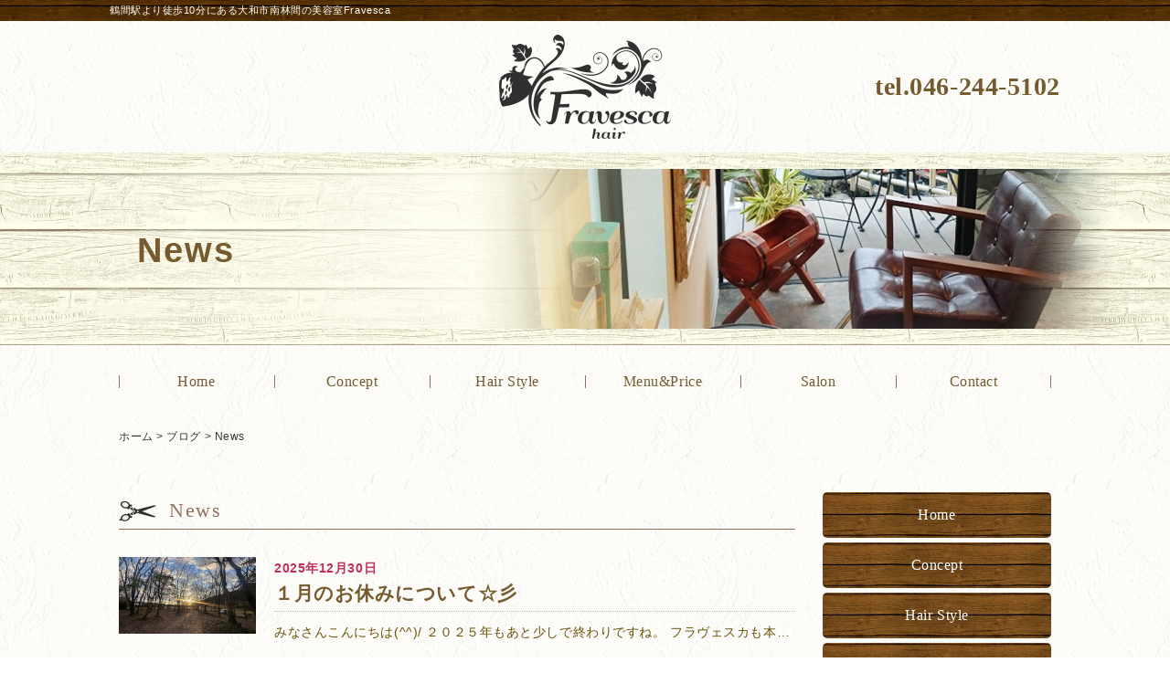

--- FILE ---
content_type: text/html; charset=UTF-8
request_url: http://fravesca.com/blog/blogc/cat_news/
body_size: 5426
content:
	<!DOCTYPE HTML>
<html lang="ja">
<head prefix="og: http://ogp.me/ns# fb: http://ogp.me/ns/fb# article: http://ogp.me/ns/article#">
<meta charset="utf-8">
<title>当サロンからのお知らせ｜大和市南林間の美容室Fravesca</title>
    <meta property="og:locale" content="ja_JP" />
    <meta property="og:type" content="article" />

    <meta property="og:site_name" content="大和市南林間の美容室Fravesca" />
    <meta property="og:url" content="http://fravesca.com" />
                <meta property="og:image" content="http://fravesca.com/wp-content/uploads/sites/20/2016/02/default.png" />
        <meta property="og:title" content="大和市南林間の美容室Fravesca" />
    <meta property="og:description" content="大和市のFravescaは南林間駅から徒歩5分にある閑静な住宅街にひっそりとたたずむ美容室です。『常に美しくキレイでいたい』 そんな女性の皆さまひとりひとりに合った施術と、髪質や頭皮の状態にあったアドバイスを心がけております。" />
<meta name="format-detection" content="telephone=no">
<meta name="keywords" content="南林間,美容室,大和市">
<meta name="description" content="大和市のFravescaは南林間駅から徒歩5分にある閑静な住宅街にひっそりとたたずむ美容室です。『常に美しくキレイでいたい』 そんな女性の皆さまひとりひとりに合った施術と、髪質や頭皮の状態にあったアドバイスを心がけております。">
<link rel="stylesheet" href="http://fravesca.com/wp-content/themes/fravesca/css/layout.css">
<link rel="stylesheet" href="http://fravesca.com/wp-content/themes/fravesca/css/module.css">
<link rel="stylesheet" href="http://fravesca.com/wp-content/themes/fravesca/css/color01.css">
<link rel="stylesheet" href="http://fravesca.com/wp-content/themes/fravesca/css/common.css">
<link rel="stylesheet" href="http://fravesca.com/wp-content/themes/cmn/functions/carousel/slick.css">
<link rel="stylesheet" href="http://fravesca.com/wp-content/themes/cmn/functions/carousel/slick-theme.css">
<link rel="stylesheet" href="http://fravesca.com/wp-content/themes/fravesca/css/blog.css"><link rel="icon" href="http://fravesca.com/wp-content/themes/fravesca/images/favicon.png" />

<!-- Google tag (gtag.js) -->
<script async src="https://www.googletagmanager.com/gtag/js?id=G-XT094S559Y"></script>
<script>
  window.dataLayer = window.dataLayer || [];
  function gtag(){dataLayer.push(arguments);}
  gtag('js', new Date());

  gtag('config', 'G-XT094S559Y');
</script>
<script src="//kitchen.juicer.cc/?color=/gDW1uLdZA0=" async></script>
		<script type="text/javascript">
			window._wpemojiSettings = {"baseUrl":"http:\/\/s.w.org\/images\/core\/emoji\/72x72\/","ext":".png","source":{"concatemoji":"http:\/\/fravesca.com\/wp-includes\/js\/wp-emoji-release.min.js?ver=4.2.38"}};
			!function(e,n,t){var a;function o(e){var t=n.createElement("canvas"),a=t.getContext&&t.getContext("2d");return!(!a||!a.fillText)&&(a.textBaseline="top",a.font="600 32px Arial","flag"===e?(a.fillText(String.fromCharCode(55356,56812,55356,56807),0,0),3e3<t.toDataURL().length):(a.fillText(String.fromCharCode(55357,56835),0,0),0!==a.getImageData(16,16,1,1).data[0]))}function i(e){var t=n.createElement("script");t.src=e,t.type="text/javascript",n.getElementsByTagName("head")[0].appendChild(t)}t.supports={simple:o("simple"),flag:o("flag")},t.DOMReady=!1,t.readyCallback=function(){t.DOMReady=!0},t.supports.simple&&t.supports.flag||(a=function(){t.readyCallback()},n.addEventListener?(n.addEventListener("DOMContentLoaded",a,!1),e.addEventListener("load",a,!1)):(e.attachEvent("onload",a),n.attachEvent("onreadystatechange",function(){"complete"===n.readyState&&t.readyCallback()})),(a=t.source||{}).concatemoji?i(a.concatemoji):a.wpemoji&&a.twemoji&&(i(a.twemoji),i(a.wpemoji)))}(window,document,window._wpemojiSettings);
		</script>
		<style type="text/css">
img.wp-smiley,
img.emoji {
	display: inline !important;
	border: none !important;
	box-shadow: none !important;
	height: 1em !important;
	width: 1em !important;
	margin: 0 .07em !important;
	vertical-align: -0.1em !important;
	background: none !important;
	padding: 0 !important;
}
</style>
<link rel='stylesheet' id='fl-builder-layout-2855-css'  href='http://fravesca.com/wp-content/uploads/sites/20/bb-plugin/cache/2855-layout.css?ver=211f692d1ca57036a28ebfcdeb3fd3e8' type='text/css' media='all' />
<link rel='stylesheet' id='jetpack_css-css'  href='http://fravesca.com/wp-content/plugins/jetpack/css/jetpack.css?ver=3.5.6' type='text/css' media='all' />
<script type='text/javascript' src='http://fravesca.com/wp-includes/js/jquery/jquery.js?ver=1.11.2'></script>
<script type='text/javascript' src='http://fravesca.com/wp-includes/js/jquery/jquery-migrate.min.js?ver=1.2.1'></script>
<link rel="EditURI" type="application/rsd+xml" title="RSD" href="http://fravesca.com/xmlrpc.php?rsd" />
<link rel="wlwmanifest" type="application/wlwmanifest+xml" href="http://fravesca.com/wp-includes/wlwmanifest.xml" /> 
<meta name="generator" content="WordPress 4.2.38" />
		<script type="text/javascript">
	  window._pt_lt = new Date().getTime();
	  window._pt_sp_2 = [];
	  _pt_sp_2.push('setAccount,7c81e7ef');
	  var _protocol = (("https:" == document.location.protocol) ? " https://" : " http://");
	  (function() {
		var atag = document.createElement('script'); atag.type = 'text/javascript'; atag.async = true;
		atag.src = _protocol + 'js.ptengine.jp/pta.js';
		var stag = document.createElement('script'); stag.type = 'text/javascript'; stag.async = true;
		stag.src = _protocol + 'js.ptengine.jp/pts.js';
		var s = document.getElementsByTagName('script')[0]; 
		s.parentNode.insertBefore(atag, s);s.parentNode.insertBefore(stag, s);
	  })();
</script>	<style type="text/css">.recentcomments a{display:inline !important;padding:0 !important;margin:0 !important;}</style>
<script src="http://fravesca.com/wp-content/themes/cmn/jquery.js"></script>
<script src="http://fravesca.com/wp-content/themes/cmn/jquery.easing.1.3.js"></script>
<script src="http://fravesca.com/wp-content/themes/cmn/base.js"></script>
<script src="http://fravesca.com/wp-content/themes/cmn/functions/carousel/slick.js"></script>
<script src="http://fravesca.com/wp-content/themes/fravesca/javascript/common.js"></script>
<!--[if lte IE 9]>
<script src="http://fravesca.com/wp-content/themes/cmn/html5.js"></script>
<script src="https://oss.maxcdn.com/libs/html5shiv/3.7.0/html5shiv.js"></script>
<script src="https://oss.maxcdn.com/libs/respond.js/1.4.2/respond.min.js"></script>
<![endif]-->

</head>

<body id="top" class='lower' onload="init()">
<header class="hd ipp_widget" role="banner" >
<div class="hd_seotxt_wrap">
<h1 class="hd_seotxt">
	鶴間駅より徒歩10分にある大和市南林間の美容室Fravesca	</h1>
</div>

<div class="hd_in clearfix">
<div class="hd_01">
<a href="http://fravesca.com/" class="hd_logo">
<img width="188" height="114" src="http://fravesca.com/wp-content/uploads/sites/20/2016/02/img_logo01.png" class="pc" alt="Fravesca" /></a>
</div>

<div class="hd_02">
<div class="hd_telnum">tel.046-244-5102</div></div>

</div>
</header>
<div class="lv ipp_widget"><div class="lv_in"><div class="lv_txt">News</div></div></div><nav class="nav ipp_widget" role="navigation">
<ul class="nav_ul clearfix"><li id="menu-item-54" class="menu-item menu-item-type-post_type menu-item-object-page menu-item-54"><a href="http://fravesca.com/">Home</a></li>
<li id="menu-item-55" class="menu-item menu-item-type-post_type menu-item-object-page menu-item-55"><a href="http://fravesca.com/concept/">Concept</a></li>
<li id="menu-item-59" class="menu-item menu-item-type-custom menu-item-object-custom menu-item-59"><a href="http://fravesca.com/blog/blogc/cat_gallery/">Hair Style</a></li>
<li id="menu-item-56" class="menu-item menu-item-type-post_type menu-item-object-page menu-item-56"><a href="http://fravesca.com/menu/">Menu&amp;Price</a></li>
<li id="menu-item-57" class="menu-item menu-item-type-post_type menu-item-object-page menu-item-57"><a href="http://fravesca.com/salon/">Salon</a></li>
<li id="menu-item-58" class="menu-item menu-item-type-post_type menu-item-object-page menu-item-58"><a href="http://fravesca.com/inquiry/">Contact</a></li>
</ul></nav>
<div id="dlt_pan"><a href="http://fravesca.com">ホーム</a> &gt; <a href="/blog/">ブログ</a> &gt; <a href="http://fravesca.com/blog/blogc/cat_news/" rel="tag">News</a></div><div class="main clearfix">


<div class="sidebar ipp_widget flR">

<div class="snav">
<div><div class="menu-%e3%82%b5%e3%82%a4%e3%83%89%e3%83%90%e3%83%bc%e3%82%b5%e3%82%a4%e3%83%89%e3%82%a8%e3%83%aa%e3%82%a2-container"><ul id="menu-%e3%82%b5%e3%82%a4%e3%83%89%e3%83%90%e3%83%bc%e3%82%b5%e3%82%a4%e3%83%89%e3%82%a8%e3%83%aa%e3%82%a2" class="menu"><li id="menu-item-44" class="menu-item menu-item-type-post_type menu-item-object-page menu-item-44"><a href="http://fravesca.com/">Home</a></li>
<li id="menu-item-45" class="menu-item menu-item-type-post_type menu-item-object-page menu-item-45"><a href="http://fravesca.com/concept/">Concept</a></li>
<li id="menu-item-49" class="menu-item menu-item-type-custom menu-item-object-custom menu-item-49"><a href="http://fravesca.com/blog/blogc/cat_gallery/">Hair Style</a></li>
<li id="menu-item-46" class="menu-item menu-item-type-post_type menu-item-object-page menu-item-46"><a href="http://fravesca.com/menu/">Menu&amp;Price</a></li>
<li id="menu-item-48" class="menu-item menu-item-type-post_type menu-item-object-page menu-item-48"><a href="http://fravesca.com/product/">Product</a></li>
<li id="menu-item-47" class="menu-item menu-item-type-post_type menu-item-object-page menu-item-47"><a href="http://fravesca.com/salon/">Salon</a></li>
<li id="menu-item-50" class="menu-item menu-item-type-post_type menu-item-object-page menu-item-50"><a href="http://fravesca.com/qa/">Q＆A</a></li>
<li id="menu-item-51" class="menu-item menu-item-type-custom menu-item-object-custom menu-item-51"><a href="http://fravesca.com/review">Review</a></li>
<li id="menu-item-52" class="menu-item menu-item-type-custom menu-item-object-custom menu-item-52"><a href="http://fravesca.com/blog">Blog</a></li>
<li id="menu-item-53" class="menu-item menu-item-type-custom menu-item-object-custom current-menu-item menu-item-53"><a href="http://fravesca.com/blog/blogc/cat_news/">News</a></li>
</ul></div></div><div><form role="search" method="get" id="searchform" class="searchform" action="http://fravesca.com/">
				<div>
					<label class="screen-reader-text" for="s">検索:</label>
					<input type="text" value="" name="s" id="s" />
					<input type="submit" id="searchsubmit" value="検索" />
				</div>
			</form></div><div>			<div class="textwidget"><div class="sideBnr">
<a href="http://fravesca.com/staff">
<img src="http://fravesca.com/wp-content/themes/fravesca/images/sbnr01.png" alt="staff" class="hO02">
</a>
</div></div>
		</div><div>			<div class="textwidget"><div class="sideBnr">
<a href="http://fravesca.com/gallery">
<img src="http://fravesca.com/wp-content/themes/fravesca/images/sbnr02.png" alt="salon gallery" class="hO02">
</a>
</div></div>
		</div><div>			<div class="textwidget"><div class="sideBnr">
<a href="http://fravesca.com/inquiry">
<img src="http://fravesca.com/wp-content/themes/fravesca/images/sbnr03.png" alt="Contact" class="hO02">
</a>
</div></div>
		</div></div>

<div class="sidebar_box_outer">
<div class="sidebar_box">
<div class="sidebar_ttl"><span>Blog</span></div>
<div class="sidenew_ttl">最新の記事</div>
<div class="sidenew">
<div class="sidenew_in">
<dl>
<dt>2025.12.30</dt>
<dd><a href="http://fravesca.com/blog/2855/">１月のお休みについて☆彡</a></dd>
</dl>
<dl>
<dt>2025.12.03</dt>
<dd><a href="http://fravesca.com/blog/2852/">12月のお休みについて☆彡</a></dd>
</dl>
<div class="btnS"><a href="http://fravesca.com/blog">more</a></div>
</div>
</div>

<div class="sidecat_ttl">テーマ</div>
<div class="sidecat mb0">
<div class="sidecat_in">
<ul class="sidecat_ul">	<li class="cat-item cat-item-5 current-cat"><a href="http://fravesca.com/blog/blogc/cat_news/" >News</a> (140)
</li>
	<li class="cat-item cat-item-6"><a href="http://fravesca.com/blog/blogc/cat_gallery/" >Hair Style</a> (20)
</li>
	<li class="cat-item cat-item-7"><a href="http://fravesca.com/blog/blogc/cat_blog/" >Blog</a> (314)
</li>
</ul>
</div>
</div>

</div>
</div>
</div>



<div class="contents flL" role="main">
<div class="box01 archive_blog">
<h2 class="ttl01"><span>
News</span></h2>



	<div class="dlt_lay_post5">
					<div class="dlt_entry">
				<a href="http://fravesca.com/blog/2855/">
																	<div class="dlt_simg"><span><img width="500" height="281" src="http://fravesca.com/wp-content/uploads/sites/20/2025/12/thumbnail_IMG_0500-500x281.jpg" class="attachment-medium wp-post-image" alt="thumbnail_IMG_0500" /></span></div>
																						<div class="dlt_entry_header">
							<div>2025年12月30日</div>
							<h4>１月のお休みについて☆彡</h4>
						</div>
									</a>
												<div class="dlt_entry_content">
					<p>みなさんこんにちは(^^)/ ２０２５年もあと少しで終わりですね。 フラヴェスカも本日１２月３０日で今年の営業&#8230;</p>
				</div>
							</div>
					<div class="dlt_entry">
				<a href="http://fravesca.com/blog/2852/">
																	<div class="dlt_simg"><span><img width="500" height="281" src="http://fravesca.com/wp-content/uploads/sites/20/2025/11/thumbnail_IMG_0297-500x281.jpg" class="attachment-medium wp-post-image" alt="thumbnail_IMG_0297" /></span></div>
																						<div class="dlt_entry_header">
							<div>2025年12月03日</div>
							<h4>12月のお休みについて☆彡</h4>
						</div>
									</a>
												<div class="dlt_entry_content">
					<p>みなさんこんにちは(^^)/ １２月に入り、冬らしい気候になってきましたね！ 寒さ対策をしっかりして体調を崩さ&#8230;</p>
				</div>
							</div>
					<div class="dlt_entry">
				<a href="http://fravesca.com/blog/2848/">
																	<div class="dlt_simg"><span><img width="500" height="281" src="http://fravesca.com/wp-content/uploads/sites/20/2025/10/IMG_3184-500x281.jpg" class="attachment-medium wp-post-image" alt="IMG_3184" /></span></div>
																						<div class="dlt_entry_header">
							<div>2025年10月26日</div>
							<h4>11月のお休みについて☆彡</h4>
						</div>
									</a>
												<div class="dlt_entry_content">
					<p>みなさんこんにちは(^^)/ 急に寒くなりましたね。 インフルエンザも流行っているようですし、体調管理をしっか&#8230;</p>
				</div>
							</div>
					<div class="dlt_entry">
				<a href="http://fravesca.com/blog/2841/">
																	<div class="dlt_simg"><span><img width="500" height="281" src="http://fravesca.com/wp-content/uploads/sites/20/2025/09/thumbnail_IMG_9102-500x281.jpg" class="attachment-medium wp-post-image" alt="thumbnail_IMG_9102" /></span></div>
																						<div class="dlt_entry_header">
							<div>2025年09月28日</div>
							<h4>10月のお休みについて☆彡</h4>
						</div>
									</a>
												<div class="dlt_entry_content">
					<p>みなさんこんにちは(^^)/ ９月ももう終わり、来週から１０月に突入しますね(^^♪ 大和市もぐっと涼しくなっ&#8230;</p>
				</div>
							</div>
					<div class="dlt_entry">
				<a href="http://fravesca.com/blog/2838/">
																	<div class="dlt_simg"><span><img width="500" height="281" src="http://fravesca.com/wp-content/uploads/sites/20/2025/09/thumbnail_IMG_3031-500x281.jpg" class="attachment-medium wp-post-image" alt="thumbnail_IMG_3031" /></span></div>
																						<div class="dlt_entry_header">
							<div>2025年09月03日</div>
							<h4>9月のお休みについて☆彡</h4>
						</div>
									</a>
												<div class="dlt_entry_content">
					<p>みなさんこんにちは(^^)/ &nbsp; ８月も終わり、９月に入りましたがまだまだ暑い日が続いております。 &#8230;</p>
				</div>
							</div>
			</div>
	
	<div id="dlt_pager">
		<div class="pagination"><span class="current"><a href='#'>1</a></span><span><a href='http://fravesca.com/blog/blogc/cat_news/page/2/' class="inactive">2</a></span><span><a href='http://fravesca.com/blog/blogc/cat_news/page/3/' class="inactive">3</a></span><span><a href='http://fravesca.com/blog/blogc/cat_news/page/4/' class="inactive">4</a></span><span><a href='http://fravesca.com/blog/blogc/cat_news/page/5/' class="inactive">5</a></span><span><a href="http://fravesca.com/blog/blogc/cat_news/page/2/">&rsaquo;</a></span><span><a href='http://fravesca.com/blog/blogc/cat_news/page/28/'>&raquo;</a></span></div>
	</div>
</div>

</div><!--content-->
</div><!--main-->

<div class="pagetop ipp_widget">
<a href="#top" class="pagetop_a"><img src="http://fravesca.com/wp-content/themes/fravesca/images/btn_totop.png" class="pagetop_a_img" alt="トップへ戻る" ></a>
</div>

<footer class="ft ipp_widget" role="contentinfo">
<div class="ft_in">

<div class="ft_01">
<ul class="ft_ul"><li id="menu-item-29" class="menu-item menu-item-type-post_type menu-item-object-page menu-item-29"><a href="http://fravesca.com/">Home</a></li>
<li id="menu-item-30" class="menu-item menu-item-type-post_type menu-item-object-page menu-item-30"><a href="http://fravesca.com/concept/">Concept</a></li>
<li id="menu-item-38" class="menu-item menu-item-type-custom menu-item-object-custom menu-item-38"><a href="http://fravesca.com/blog/blogc/cat_gallery/">Hair Style</a></li>
<li id="menu-item-31" class="menu-item menu-item-type-post_type menu-item-object-page menu-item-31"><a href="http://fravesca.com/menu/">Menu&amp;Price</a></li>
<li id="menu-item-32" class="menu-item menu-item-type-post_type menu-item-object-page menu-item-32"><a href="http://fravesca.com/salon/">Salon</a></li>
<li id="menu-item-33" class="menu-item menu-item-type-post_type menu-item-object-page menu-item-33"><a href="http://fravesca.com/inquiry/">Contact</a></li>
<li id="menu-item-34" class="menu-item menu-item-type-post_type menu-item-object-page menu-item-34"><a href="http://fravesca.com/qa/">Q＆A</a></li>
<li id="menu-item-39" class="menu-item menu-item-type-custom menu-item-object-custom menu-item-39"><a href="http://fravesca.com/review">Review</a></li>
<li id="menu-item-35" class="menu-item menu-item-type-post_type menu-item-object-page menu-item-35"><a href="http://fravesca.com/staff/">Staff</a></li>
<li id="menu-item-36" class="menu-item menu-item-type-post_type menu-item-object-page menu-item-36"><a href="http://fravesca.com/product/">Product</a></li>
<li id="menu-item-40" class="menu-item menu-item-type-custom menu-item-object-custom menu-item-40"><a href="http://fravesca.com/gallery">Salon Gallery</a></li>
<li id="menu-item-41" class="menu-item menu-item-type-custom menu-item-object-custom current-menu-item menu-item-41"><a href="http://fravesca.com/blog/blogc/cat_news/">News</a></li>
<li id="menu-item-42" class="menu-item menu-item-type-custom menu-item-object-custom menu-item-42"><a href="http://fravesca.com/blog">Blog</a></li>
<li id="menu-item-37" class="menu-item menu-item-type-post_type menu-item-object-page menu-item-37"><a href="http://fravesca.com/sitemap/">Sitemap</a></li>
</ul></div>

<address class="ft_02 clearfix">

<div class="ft_02_logo">
<a href="http://fravesca.com"  class="ft_02_logo_a">
<img width="188" height="114" src="http://fravesca.com/wp-content/uploads/sites/20/2016/02/img_logo02.png" class="pc" alt="Fravesca" /></a>
</div>

<div class="ft_02_address">
<div class="ft_02_address_inner">
<p>〒242-0006</p><p>神奈川県大和市南林間4-10-17　</p><p>営業時間：10:00〜18:00</p></div>
</div>

<div class="ft_02_com">
<div class="ft_telnum">tel.046-244-5102</div><div class="ft_sns">
<ul class="snslist">
<li><a href="https://www.facebook.com/Fravesca-171400926552619/" target="_blank"><img src="http://fravesca.com/wp-content/themes/fravesca/images/btn_facebook.png" width="40" alt="facebook"></a></li>
<li><a href="https://twitter.com/fravesca10274" target="_blank"><img src="http://fravesca.com/wp-content/themes/fravesca/images/btn_twitter.png" width="40" alt="twitter"></a></li>
<li><a href="http://ameblo.jp/fravesca" target="_blank"><img src="http://fravesca.com/wp-content/themes/fravesca/images/btn_ameblo.png" width="40" alt="ameblo"></a></li>
</ul>
</div>
</div>
</address>

</div>

<div class="ft_bottom">
<div class="ft_bottom_in clearfix">
<div class="ft_bottom_seotxt">
Fravescaはワンランク上のヘアスタイルへ導くためにカウンセリングやアドバイスを行う大和市南林間の美容室</div>
<div class="ft_bottom_copy">
Copyright (C) 2016 Fravesca. All Rights Reserved.</div>
</div>
</div>

</footer>

<script type='text/javascript' src='http://fravesca.com/wp-content/uploads/sites/20/bb-plugin/cache/2855-layout.js?ver=211f692d1ca57036a28ebfcdeb3fd3e8'></script>
<script type='text/javascript' src='http://s0.wp.com/wp-content/js/devicepx-jetpack.js?ver=202603'></script>
<script>
$('.slick-slider').slick({
fade: true,speed: 1000,	dots: true,
	slidesToShow:1,
	slidesToScroll:1,
	autoplay:true,
	autoplaySpeed:4000
});
</script>
</body>
</html>


--- FILE ---
content_type: text/css
request_url: http://fravesca.com/wp-content/themes/fravesca/css/layout.css
body_size: 14109
content:
@charset "utf-8";

html, body, div, span, object, iframe,
h1, h2, h3, h4, h5, h6, p, blockquote, pre,
abbr, address, cite, code,
del, dfn, em, img, ins, kbd, q, samp,
small, strong, sub, sup, var,
b, i, dl, dt, dd,
fieldset, form, label, legend,
table, caption, tbody, tfoot, thead, tr, th, td,
article, aside, canvas, details, figcaption, figure,
footer, header, hgroup, menu, nav, section, summary,
time, mark, audio, video {margin:0;padding:0;border:0;outline:0;vertical-align:baseline;background:transparent;}
pre,textarea{overflow:auto}
[hidden],audio:not([controls]),template{display:none}
details,main,summary{display:block}
input[type=number]{width:auto}
input[type=search]{-webkit-appearance:textfield}
input[type=search]::-webkit-search-cancel-button,input[type=search]::-webkit-search-decoration{-webkit-appearance:none}
progress{display:inline-block}
small{font-size:75%}
textarea{resize:vertical}
[unselectable]{-webkit-user-select:none;-moz-user-select:none;-ms-user-select:none;user-select:none}
*,::after,::before{box-sizing:inherit;border-style:solid;border-width:0}
*{line-height:inherit;margin:0;padding:0}
::after,::before{text-decoration:inherit;vertical-align:inherit}
:root{-ms-overflow-style:-ms-autohiding-scrollbar;overflow-y:scroll;-webkit-text-size-adjust:100%;-ms-text-size-adjust:100%;text-size-adjust:100%;box-sizing:border-box;cursor:default;font:16px/1.5 sans-serif;text-rendering:optimizeLegibility}
a{text-decoration:none;}
a img {border-style:none;}
audio,canvas,iframe,img,svg,video{vertical-align:middle}
button,input,select,textarea{background-color:transparent;color:inherit;font-family:inherit;font-style:inherit;font-weight:inherit;min-height:1.5em}
code,kbd,pre,samp{font-family:monospace,monospace}
nav ol,nav ul{list-style:none}
ol, ul{list-style:none}
select{-moz-appearance:none;-webkit-appearance:none}
select::-ms-expand{display:none}
select::-ms-value{color:currentColor}
table{border-collapse:collapse;border-spacing:0}
address {font-style:normal;}
::-moz-selection{background-color:#B3D4FC;text-shadow:none}
::selection{background-color:#B3D4FC;text-shadow:none}
@media screen{[hidden~=screen]{display:inherit}[hidden~=screen]:not(:active):not(:focus):not(:target){clip:rect(0 0 0 0)!important;position:absolute!important}}
.clearfix:after {content: "";clear: both;display: block;}

*
{
    box-sizing: border-box;
}

body
{
    font-family: 'ヒラギノ角ゴPro W3','Hiragino Kaku Gothic Pro','Hiragino Kaku Gothic ProN','メイリオ',Meiryo,sans-serif;
    /*font-family:'Noto Sans Japanese',"ヒラギノ角ゴシック Pro","Hiragino Kaku Gothic Pro",'メイリオ',Meiryo,sans-serif;*/
    /*font-family:"游ゴシック体","Yu Gothic",YuGothic,"ヒラギノ角ゴシック Pro","Hiragino Kaku Gothic Pro",'メイリオ',Meiryo,sans-serif;*/
    /*font-family:"ヒラギノ丸ゴ Pro W4","ヒラギノ丸ゴ Pro","Hiragino Maru Gothic Pro","HG丸ｺﾞｼｯｸM-PRO","HGMaruGothicMPRO",'メイリオ' sans-serif;*/
    /*font-family:'Noto Sans Japanese',"ヒラギノ角ゴシック Pro","Hiragino Kaku Gothic Pro",'メイリオ',Meiryo,sans-serif;*/
    /*12px font-size: 75%;*/
    /*13px font-size: 81.25%;*/
    /*14px*/ font-size: 87.5%;
    line-height: 1.8;
    letter-spacing: .04em;
    word-wrap: break-word;
    word-break: break-all;
    color: #333;
    background: url('../images/bg_body.png');

    line-break: strict;
    /*-webkit-font-smoothing: antialiased;*/
    /*-moz-osx-font-smoothing: grayscale;*/
}


a{color:#333;}
.contents a:hover{text-decoration: underline;}


/*----- ドラッグした時の色 -----*/
/*
::selection
{
    color: #fff;
    background: #00f;
}

::-moz-selection
{
    color: #fff;
    background: #00f;
}
*/
/*■■■■■■■■■■■■■■■■■■■■■■■■■■■■■■■■■■■■■■■■ヘッダー■■■■■■■■■■■■■■■■■■■■■■■■■■■■■■■■■■■■■■■■*/


.hd{
    min-width: 1040px;
}

.hd_in{
    width: 1040px;
    margin: 0 auto 0;
    padding: 15px 10px;
    position: relative;
}

.hd_seotxt_wrap{
    min-width: 1040px;
    background: url(../images/bg_ptn01.png);
    color: #fff;
}

.hd_seotxt{
    font-size: 79%;
    width: 1040px;
    margin: 0 auto 0;
    padding:2px 0;
    font-weight: normal;
}

.hd_01{
    text-align: center;
}

.hd_logo{
    -webkit-transition: all .3s ease;
            transition: all .3s ease;
}

.hd_logo:hover{
    opacity: .7;
}

.hd_02{
    position: absolute;
    right: 0;
    top: 40%;
}

.hd_telimg{
    margin: 0 0 10px 0;
}

.hd_telnum{
    font-size: 28px;
    font-family:"Times New Roman", Times,"ヒラギノ明朝 ProN", "Hiragino Mincho ProN", "HG明朝E", "メイリオ", Meiryo, "MS P明朝", MS PMincho, serif;
    line-height:1;
    color: #755b2f;
    font-weight: bold;
}


/*■■■■■■■■■■■■■■■■■■■■■■■■■■■■■■■■■■■■■■■■グロナビ=■■■■■■■■■■■■■■■■■■■■■■■■■■■■■■■■■■■■■■■■*/

.nav{
    min-width: 1040px;
    margin: 0 auto;
    padding: 15px 0;
}

.nav ul{
    width: 1040px;
    margin: 0 auto 0;
    padding: 0 10px;
}

.nav ul li{
    float:left;
    height:50px;
    width: 170px;
}

.nav ul li {
    background: url('../images/bg_gnavi_line.png') 0 50% no-repeat;
}
.nav ul li:last-child {
    background: url('../images/bg_gnavi_line.png') 0 50% no-repeat,
        url('../images/bg_gnavi_line.png') 100% 50% no-repeat;
}

.nav ul li a{
    line-height: 50px;
    height:50px;
    display: block;
    -webkit-transition: all .3s ease;
            transition: all .3s ease;
    text-align: center;
    background: url('../images/bg_gnavi_li.png');
    font-size: 16px;
    font-family: "Times New Roman", "ヒラギノ明朝 ProN", "Hiragino Mincho ProN", "游明朝", YuMincho, "HG明朝E", "メイリオ", Meiryo, "MS P明朝", MS PMincho serif !important;
    color: #755b2f;
}

.nav ul li a:hover{
    opacity: .7;
    letter-spacing: 2px;
}


/*----- メニューを吐き出して振られたIDをいれてね！ -----*/
/*
.nav ul li.menu-item-192 a{ background: url("../images/gnav01_no.png") no-repeat 0 0 #ddd;}
.nav ul li.menu-item-188 a{ background: url("../images/gnav02_no.png") no-repeat 0 0 #ddd;}
.nav ul li.menu-item-189 a{ background: url("../images/gnav03_no.png") no-repeat 0 0 #ddd;}
.nav ul li.menu-item-190 a{ background: url("../images/gnav04_no.png") no-repeat 0 0 #ddd;}
.nav ul li.menu-item-187 a{ background: url("../images/gnav05_no.png") no-repeat 0 0 #ddd;}
.nav ul li.menu-item-191 a{ background: url("../images/gnav06_no.png") no-repeat 0 0 #ddd;}

.nav ul li.menu-item-192 a:hover{ background: url("../images/gnav01_on.png") no-repeat 0 0 #ddd;}
.nav ul li.menu-item-188 a:hover{ background: url("../images/gnav02_on.png") no-repeat 0 0 #ddd;}
.nav ul li.menu-item-189 a:hover{ background: url("../images/gnav03_on.png") no-repeat 0 0 #ddd;}
.nav ul li.menu-item-190 a:hover{ background: url("../images/gnav04_on.png") no-repeat 0 0 #ddd;}
.nav ul li.menu-item-187 a:hover{ background: url("../images/gnav05_on.png") no-repeat 0 0 #ddd;}
.nav ul li.menu-item-191 a:hover{ background: url("../images/gnav06_on.png") no-repeat 0 0 #ddd;}
*/

/*■■■■■■■■■■■■■■■■■■■■■■■■■■■■■■■■■■■■■■■■メインビジュアル　カルーセル■■■■■■■■■■■■■■■■■■■■■■■■■■■■■■■■■■■■■■■■*/

.mv{
    min-width: 1040px;
	-webkit-box-shadow: 0 1px 2px rgba(0,0,0,.25);
    -moz-box-shadow: 0 1px 2px rgba(0,0,0,.25);
    box-shadow: 0 1px 2px rgba(0,0,0,.25);
}


.mv_in{
    position: relative;
    min-width: 1020px;
    margin: 0 auto;
}


.tv{
    position: absolute;
    top: 0;
    min-width: 1020px;
    width: 100%;
}
.tv img {
    width: 100%;
    height: auto;
}

.slick-slider{
    overflow: hidden;
    min-width: 1020px;
    margin: 0 auto 0 !important;
}

.slick-slider:after{
    display: block;
    clear: both;
    height: 0;
    content: '';
}

.slick-slide{
    display: none;
    float: left;
    height: 100%;
    min-height: 0 !important;
}

.slick-slide img {
    width: 100%;
    height: auto;
}

@media only screen and (max-width:1200px){
    .slick-slide img{
        width: 100%;
        height: auto;
    }
    .tv img{
        width: 100%;
        height: auto;
    }
}

@media only screen and (max-width:1040px){
    .slick-slide img{
        width: 1040px !important;
        height: auto;
    }
    .tv img{
        width: 1040px !important;
        height: auto;
    }
}

.slick-vertical .slick-slide{
    display: block;
    height: auto;
    border: 0!important;
}

.slick-prev{
    left: 5px;
}

.slick-next{
    right: 5px;
}

/*　スライド下のドット　*/
.slick-dots,
.slick-next,
.slick-prev{
    display: none !important;
}


/*■■■■■■■■■■■■■■■■■■■■■■■■■■■■■■■■■■■■■■■■ローワービジュアル■■■■■■■■■■■■■■■■■■■■■■■■■■■■■■■■■■■■■■■■*/

.lv{
    min-width: 1040px;
    background: url('../images/bg_lv.png');
    padding: 18px 0;
}

.lv_in{
    position: relative;
    overflow: hidden;
    max-width: 1200px;
    height: 175px;
    margin: 0 auto;
    background: url('../images/lv.png') no-repeat;
}

.lv_txt{
    font-size: 38px;
    font-weight: bold;
    position: absolute;
    top: 55px;
    left: 100px;
    margin: 0 auto;
    padding: 0 10px;
    letter-spacing: .05em;
    color: #755b2f;
    font-family: "メイリオ", Meiryo, Osaka, "ＭＳ Ｐゴシック", "MS PGothic", sans-serif !important;
}


/*■■■■■■■■■■■■■■■■■■■■■■■■■■■■■■■■■■■■■■■■ パンくず ■■■■■■■■■■■■■■■■■■■■■■■■■■■■■■■■■■■■■■■■*/


#dlt_pan{
    font-size: 86%;
    width: 1040px;
    margin: 10px auto 20px;
    padding: 0 10px;
}

#dlt_pan a:hover{
    text-decoration: underline;
}

.breadcrumb{
    font-size: 86%;
    width: 1040px;
    margin: 10px auto 20px;
    padding: 0 10px;
}


/*■■■■■■■■■■■■■■■■■■■■■■■■■■■■■■■■■■■■■■■■コンテンツ■■■■■■■■■■■■■■■■■■■■■■■■■■■■■■■■■■■■■■■■*/

/*
.main{
    width: 1040px;
    margin: 0 auto 0;
    padding: 30px 10px;
}

.contents{
    float: left;
    width: 740px;
}
*/

.main{
    width: 100%;
    min-width: 1040px;
    margin: 0 auto 0;
     padding: 30px 0px;
}

.contents{
    width:100%;
    color: #6a520a;
}
.contents a {color: #6a520a;}

.lower .main{
    width: 1040px;   
    padding: 30px 10px;
}

.lower .contents{
    float: left;
    width: 740px;
}

body:not(.lower) .fl-row-fixed-width{
    max-width: 1020px !important;
}


/*■■■■■■■■■■■■■■■■■■■■■■■■■■■■■■■■■■■■■■■■サイドバー■■■■■■■■■■■■■■■■■■■■■■■■■■■■■■■■■■■■■■■■*/

.sidebar{
    float: right;
    width: 250px;
}

.snav > div{ /*ウィジェットなどが入った時のマージン間を決めている*/
    margin-bottom: 20px;
}

.snav .menu{/*ウィジェットなどが入った時を考慮し自動的に割り当てられたクラス名に指定している*/
    margin: 0 0 20px 0;
    list-style: none;
}

.snav .menu li{
    margin: 0 0 5px 0;
}

.snav .menu li a{
    line-height: 50px;
    display: block;
    -webkit-transition: all .3s ease;
    transition: all .3s ease;
    text-align: center;
    background: url(../images/bg_h06.png);
    color: #fff;
    -webkit-border-radius: 5px;
    -moz-border-radius: 5px;
    border-radius: 5px;
    font-family: "Times New Roman", "ヒラギノ明朝 ProN", "Hiragino Mincho ProN", "游明朝", YuMincho, "HG明朝E", "メイリオ", Meiryo, "MS P明朝", MS PMincho serif !important;
    font-size: 16px;
}

.snav .menu li a:hover{
    opacity: .7;
    letter-spacing: 2px;
}

/*----- メニューを吐き出して振られたIDをいれてね！ -----*/
/*
.snav .menu li.menu-item-146 a{ background: url("../images/snav01_no.png") no-repeat 0 0 #ddd;}
.snav .menu li.menu-item-147 a{ background: url("../images/snav02_no.png") no-repeat 0 0 #ddd;}
.snav .menu li.menu-item-151 a{ background: url("../images/snav03_no.png") no-repeat 0 0 #ddd;}
.snav .menu li.menu-item-152 a{ background: url("../images/snav04_no.png") no-repeat 0 0 #ddd;}
.snav .menu li.menu-item-149 a{ background: url("../images/snav05_no.png") no-repeat 0 0 #ddd;}
.snav .menu li.menu-item-158 a{ background: url("../images/snav06_no.png") no-repeat 0 0 #ddd;}

.snav .menu li.menu-item-146 a:hover{ background: url("../images/snav01_on.png") no-repeat 0 0 #ddd;}
.snav .menu li.menu-item-147 a:hover{ background: url("../images/snav02_on.png") no-repeat 0 0 #ddd;}
.snav .menu li.menu-item-151 a:hover{ background: url("../images/snav03_on.png") no-repeat 0 0 #ddd;}
.snav .menu li.menu-item-152 a:hover{ background: url("../images/snav04_on.png") no-repeat 0 0 #ddd;}
.snav .menu li.menu-item-149 a:hover{ background: url("../images/snav05_on.png") no-repeat 0 0 #ddd;}
.snav .menu li.menu-item-158 a:hover{ background: url("../images/snav06_on.png") no-repeat 0 0 #ddd;}
*/


.sidebar_box_outer{
    padding: 20px 0;
    background: url('../images/bg_side_blog01.png') 0 0 no-repeat,
        url('../images/bg_side_blog03.png') 0 100% no-repeat;
}
.sidebar_box{
    padding: 0 20px;
    background: url('../images/bg_side_blog02.png');
}

.sidebar_ttl{
    padding: 0 0 10px;
    text-align: center;
    color: #755b2f;
    font-size: 18px;
    font-family: "Times New Roman", "ヒラギノ明朝 ProN", "Hiragino Mincho ProN", "游明朝", YuMincho, "HG明朝E", "メイリオ", Meiryo, "MS P明朝", MS PMincho serif !important;
    font-weight: bold;
}

.sidenew,
.sidecat,
.sidearc{
    margin: 0 0 20px 0;
    /*
    padding: 20px 10px;
    background: url('../images/sidecat_bg.png') no-repeat #999;
    */
}
.sidenew_ttl,
.sidecat_ttl,
.sidearc_ttl{
    padding: 3px 0 2px;
    text-align: center;
    background: url('../images/bg_side_h.png') 0 0 no-repeat;
    color: #755b2f;
}

.sidenew_in,
.sidecat_in,
.sidearc_in{
    padding: 10px;
    list-style: none;
    font-size: 14px;
}
.sidenew_in dl,
.sidecat ul li,
.sidearc ul li{
    margin: 0 0 5px 0;
    padding: 0 0 5px 0;
    border-bottom: 1px dotted #755b2f;
    line-height: 1.4;
}
.sidenew_dl dl:last-child,
.sidecat ul li:last-child,
.sidearc ul li:last-child{
    margin: 0 0 0 0;
    padding: 0 0 0 0;
    border-bottom: none;
}

.sidecat ul li a,
.sidearc ul li a{
    margin: 0;
}

.sidenew dl dt{
    font-size: 12px;
    margin: 0 0 5px;
    color: #be3056;
}

.sidenew dl dd{
}

.sidenew dl dd a{
    display: inline;
}

.sidenew dl dd a:hover,
.sidecat ul li a:hover,
.sidearc ul li a:hover{
    text-decoration: underline;
}

.tagNew{
    padding:2px 4px;
    background: #be3056;
    color:#fff;
    font-size:79%;
    word-break: keep-all;
    white-space: nowrap;
}

.btnS {
    margin:10px 0 0;
    text-align: right;
}

.btnS a {
    background: #ffffff;
    color: #755b2f;
    font-size: 14px;
    display: inline-block;
    text-align: center;
    text-decoration: none;
    border: 1px solid #755b2f;
    padding: 0px 32px;
    font-family: "Times New Roman", "ヒラギノ明朝 ProN", "Hiragino Mincho ProN", "游明朝", YuMincho, "HG明朝E", "メイリオ", Meiryo, "MS P明朝", MS PMincho serif !important;
    font-weight: bold;
    letter-spacing: 1px;
}

.btnS a:hover {
    opacity: 0.7;
    -webkit-transition: all .3s ease;
            transition: all .3s ease;

}


/*■■■■■■■■■■■■■■■■■■■■■■■■■■■■■■■■■■■■■■■■検索バー■■■■■■■■■■■■■■■■■■■■■■■■■■■■■■■■■■■■■■■■*/

form#searchform div {
}

label.screen-reader-text {
    display: none;
}

input#s {
    float: left;
    width: 222px;
    height: 27px;
    border: 1px solid #aaa;
    border-right: 0;
    -webkit-border-radius: 3px 0 0 3px;
    -moz-border-radius: 3px 0 0 3px;
    border-radius: 3px 0 0 3px;
}

input#searchsubmit {
    border: 0px;
    width: 26px;
    height: 27px;
    margin: 0;
    background: url(../images/btn_search.png) 50% 50% no-repeat #755b2f;
    text-indent: -9999px;
    box-shadow: none;
    border-radius: 0;
    -webkit-border-radius: 0 3px 3px 0;
    -moz-border-radius: 0 3px 3px 0;
    border-radius: 0 3px 3px 0;
}



/*■■■■■■■■■■■■■■■■■■■■■■■■■■■■■■■■■■■■■■■■フッター■■■■■■■■■■■■■■■■■■■■■■■■■■■■■■■■■■■■■■■■*/

.pagetop{
    line-height: 0;
    width: 1040px;
    margin: 0 auto 0;
    padding: 10px 10px;
    text-align: right;
}

.pagetop_a{
    -webkit-transition: all .3s ease;
            transition: all .3s ease;
}

.pagetop_a:hover{
    opacity: .7;
}

.pagetop_a_img{

}

.ft{
    min-width: 1040px;
    background: url('../images/bg_footer.png');
    -webkit-box-shadow: inset 0 1px 2px rgba(0,0,0,.25);
    -moz-box-shadow: inset 0 1px 2px rgba(0,0,0,.25);
    box-shadow: inset 0 1px 2px rgba(0,0,0,.25);
    color: #755b2f;
}
.ft a {color: #755b2f;}

.ft_in{
    width: 1040px;
    margin: 0 auto 0;
    padding: 20px 10px;
}

.ft_01{
    font-size: 14px;
    margin: 0 0 40px 0;
}

.ft_01 ul{
    list-style: none;
}

.ft_01 ul li{
    display: inline-block;
    margin: 0 30px 0 0;
    word-break: keep-all;
}

.ft_01 ul li a:hover{
    text-decoration: underline;
}

.ft_02{
    margin: 0 0 10px 0;
    display: table;
    width: 100%;
}

.ft_02_logo{
    width: 33.333%;
    display: table-cell;
    vertical-align: middle;
}

.ft_02_address{
    font-size:12px;
    width: 33.333%;
    display: table-cell;
    vertical-align: middle;
    text-align: center;
}
.ft_02_address_inner {
    display: inline-block;
    text-align: left;
}

.ft_02_com{
    width: 33.333%;
    text-align: right;
    display: table-cell;
    vertical-align: middle;
}

.ft_telimg{

}

.ft_telnum{
    font-size: 28px;
    font-family: "Times New Roman", Times,"ヒラギノ明朝 ProN", "Hiragino Mincho ProN", "HG明朝E", "メイリオ", Meiryo, "MS P明朝", MS PMincho, serif;
    line-height: 1;
    color: #755b2f;
    font-weight: bold;
    margin-bottom: 5px;
}

.ft_sns{
    margin: 0 0 10px 0;
    text-align: right;
}

.snslist li{
    display: inline-block;
    margin: 0 0 0 3px;
}

.snslist li a{
    -webkit-transition: all .3s ease;
            transition: all .3s ease;
}

.snslist li a:hover{
    opacity: .7;
}

.ft_bottom{
    padding: 10px 0;
    background: url(../images/bg_ptn01.png);
    font-size: 79%;
    min-width: 1040px;
    color: #fff;
}

.ft_bottom_in{
    width: 1040px;
    margin: 0 auto;
    padding: 0 10px;
}

.ft_bottom_seotxt{
    text-align: center;

}

.ft_bottom_copy{
    text-align: center;
}

/*■■■■■■■■■■■■■■■■■■■■■■■■■■■■■■■■■■■■■■■■SITEMAP■■■■■■■■■■■■■■■■■■■■■■■■■■■■■■■■■■■■■■■■*/

.sitemap ul li{
    padding: 0 20px;
    background: url('../images/ico_sitemap.png')0 1.3em no-repeat;;
    border-bottom: 1px solid #ccc;
}
.sitemap ul li a {display: block;padding: 10px 0;}
.sitemap ul li a:hover {
    opacity: 0.7;
    text-decoration: none;
}
.sitemap ul li li:first-child {
    padding: 0 20px;
    background: url('../images/ico_sitemap.png')0 1.3em no-repeat;
}
.sitemap ul li li:last-child {
    border-bottom: 0;

}
.sitemap ul li li{
    padding:0 20px;
    background: url('../images/ico_sitemap.png')0 1.3em no-repeat ;
    border-bottom: 1px solid #ccc;
}

/*■■■■■■■■■■■■■■■■■■■■■■■■■■■■■■■■■■■■■■■■べージビルダー編集付加部分■■■■■■■■■■■■■■■■■■■■■■■■■■■■■■■■■■■■■■■■*/

html.fl-builder-edit .ipp_widget {
    border: 3px solid #FA5858;
    background-color: #FBEFEF;
    opacity: 0.4;
}

/*■■■■■■■■■■■■■■■■■■■■■■■■■■■■■■■■■■■■■■■■サイト内レビューフォームから記事を投稿すると現れるテキスト■■■■■■■■■■■■■■■■■■■■■■■■■■■■■■■■■■■■■■■■*/

.updated p strong:empty {
    display: none;
}
.updated p strong {
    padding: 35px 0 50px;
    font-size: 24px;
    color: ;/* 案件のデザインに合わせる */
    display: block;
}

/*■■■■■■■■■■■■■■■■■■■■■■■■■■■■■■■■■■■■■■■■固定ウィジェットカスタム投稿■■■■■■■■■■■■■■■■■■■■■■■■■■■■■■■■■■■■■■■■*/

/*-------------------------------------------------- blog --------------------------------------------------*/

.dlt_lay_post{
    margin:0 0 40px;
}
#coL{
    /* margin:0 0 40px; */
}

.deltaBlogTextBox{
    padding:5px 0;
}

.dlt_entry_header{
    padding:5px 0;
}

.deltaBlogTextBox dt{
    overflow: hidden;    
    position:relative;
}

.deltaBlogTextBox dt a{
    padding:0 0 0 20px;

}
.dlt_lay_post .dlt_entry_header div,
.deltaBlogTextBox dt span.date{
    padding: 0 5px;

}

.deltaBlogTextBox dd,
.ipp_widget .dlt_entry_content,
.archive_blog .dlt_lay_post .dlt_entry_content{
    display:none;
    margin:0;
}

.dlt_lay_post .dlt_entry_content{
    margin:0 0 40px;
}

.dlt_lay_post5 .dlt_entry .dlt_entry_content p:last-child{ /* 抜粋用 */
    overflow: hidden;
    width: auto;
    white-space: nowrap;
    text-overflow: ellipsis;
    -moz-text-overflow:ellipsis;
    -o-text-overflow: ellipsis;
}

article.box01 .dlt_lay_post .dlt_entry .dlt_entry_content{
        display: block;
        margin-bottom: 20px;
}

.dlt_lay_post .dlt_entry_header div,
.dlt_lay_post .dlt_entry_header h4{
    display:inline;
}

.dlt_entry_content{

}



/*-- .deltaBlog01 ブログテキストサムネイル型(ウィジェット表示形式1) --*/

/*
.deltaBlog01:not(:last-child) {
    border-bottom: 1px dotted #ccc;
    padding-bottom: 10px;
    margin-bottom: 10px;
}

.deltaBlog01:after{
    display: block;
    clear: both;
    height: 0;
    content: '';
}

.deltaBlog01 .deltaBlogImgBox {
    float: left;
    width: 170px;
    padding: 0 20px 0 0;
}
.deltaBlog01 .deltaBlogImgBox img {
    height: auto;
}

.deltaBlog01 .deltaBlogImgBox a:empty:before {
    content: "";
    display: block;
    width: 150px;
    height: 150px;
    background: url(../images/default.png) no-repeat;
    -webkit-background-size: 100% 100%;
    -moz-background-size: 100% 100%;
    -o-background-size: 100% 100%;
    -ms-background-size: 100% 100%;
    background-size: 100% 100%;
}

.deltaBlog01 .deltaBlogTextBox {
    padding: 0;
}
.deltaBlog01 .deltaBlogTextBox dt span {
    padding: 0;
    display: block;
    font-weight: bold;
}
.deltaBlog01 .deltaBlogTextBox dt a {
    display: block;
    font-weight: bold;
    font-size: 150%;
    color: #6D6D6D;
    padding: 0;
    margin: 0 0 10px 0;
    border-bottom: 1px solid #eee;
}
.deltaBlog01 .deltaBlogTextBox dd {
    display: block;
        overflow: hidden;
    width: auto;
    white-space: nowrap;
    text-overflow: ellipsis;
    -moz-text-overflow:ellipsis;
    -o-text-overflow: ellipsis;
}
*/


/*-- .deltaBlog01 ブログサムネイル型(ウィジェット表示形式1) --*/

.deltaBlog01 {
    width: 25%;
    float: left;
    padding: 0 15px;
}
.deltaBlog01:nth-child(4n+1) {clear: both; padding: 0 30px 0 0;}
.deltaBlog01:nth-child(4n+2) {padding: 0 20px 0 10px;}
.deltaBlog01:nth-child(4n+3) {padding: 0 10px 0 20px;}
.deltaBlog01:nth-child(4n+4) {padding: 0 0 0 30px;}

.deltaBlog01 .deltaBlogImgBox {
    text-align: center;
    padding: 7px;
    -webkit-transition: all .3s ease;
    transition: all .3s ease;
    text-decoration: none;
    background: #fff;
}
.deltaBlog01 .deltaBlogImgBox:hover {
    opacity: 0.7;
}
.deltaBlog01 .deltaBlogImgBox img {
    height: auto;
    width: 100%;
}

.deltaBlog01 .deltaBlogImgBox a:empty:before {
    content: "";
    display: block;
    width: 100%;
    padding-top: 100%;
    background: url(../images/default.png) no-repeat;
    -webkit-background-size: 100% 100%;
    -moz-background-size: 100% 100%;
    -o-background-size: 100% 100%;
    -ms-background-size: 100% 100%;
    background-size: 100% 100%;
    margin: 0 auto;
    pointer-events: none;
}

.deltaBlog01 .deltaBlogTextBox {
    padding: 0 7px 7px;
    background: #fff;
}
.deltaBlog01 .deltaBlogTextBox dt span {
    padding: 0;
    display: block;
    font-weight: bold;
    font-family: Arial, Helvetica, "ヒラギノ角ゴシック Pro","Hiragino Kaku Gothic Pro",'メイリオ',Meiryo, sans-serif;
    margin: 10px 0 5px;
    line-height: 1;
    display: none;
}
.deltaBlog01 .deltaBlogTextBox dt a {
    display: block;
    padding: 0;
    font-family: "メイリオ", Meiryo, Osaka, "ＭＳ Ｐゴシック", "MS PGothic", sans-serif !important;
}
.deltaBlog01 .deltaBlogTextBox dd {
    display: none;
}



/*-- .deltaBlog02 ブログテキスト型(ウィジェット表示形式2) --*/

.deltaBlog02 .deltaBlogTextBox {
    border-bottom: 1px dotted #755b2f;
}
.deltaBlog02 .deltaBlogTextBox span.date {
    padding: 0;
    font-weight: bold;
    color: #be3056;
}
.deltaBlog02 .deltaBlogTextBox dt a {
    position: absolute;
    left: 0;
    top: 0;
    margin-left: 10em;
    padding: 0;
}

/*-------------------------------------------------- menu --------------------------------------------------*/

.deltaMenuList li{
    margin:0 0 10px;
    padding:0 0 10px;
        border-bottom: 1px solid #ccc;

}


.deltaMenuList li .deltaMenuInnerTl span{
    display:block;
    font-size:86%;
    padding:15px 0 0;
}

.deltaMenuList .deltaMenuInnerDl{
    text-align:right;
}


.deltaMenu01 .deltaMenuList .deltaMenuInnerTl{font-weight: bold;}
.deltaMenu01 .deltaMenuList .deltaMenuInnerTl span {
    padding: 0 !important;
    font-weight: normal;
    color: #666;
}
.deltaMenu01 .deltaMenuList .deltaMenuInnerDl{
    text-align:right;
    color: #be3056;
}


/*-------------------------------------------------- gallery --------------------------------------------------*/

.deltaGallery{
    margin: 0 -5px;
}

.deltaGallery:after {
    content: "";
    clear: both;
    display: block;
}

.deltaGallery ul li{
    display:block;
    float:left;
    width:25%;
    padding:0 5px 10px;
}
.deltaGallery ul li:nth-child(4n+1) {
    clear: both;
}

.deltaGallery a:hover{
    opacity:.7;
    filter:alpha(opacity=70);
    -ms-filter:alpha(opacity=70);
    transition: all .3s ease;
    -webkit-transition: all .3s ease;
    -moz-transition: all .3s ease;
}

.deltaGallery a img{
    width:100% !important;
    height:auto !important;
}


/*-------------------------------------------------- voice --------------------------------------------------*/

.ippVoice{
    margin:0 0 20px 0;
}

/*-------------------------------------------------- haircata --------------------------------------------------*/

.ippHaircata ul{
    margin:0 -10px;
}

.ippHaircata ul:after {content: "";clear: both;display: block;}

.ippHaircata ul li{
    padding:0 10px;
    width:25%;
    float:left;
}

.ippHaircata ul li img{
    height:auto;
}

/*-------------------------------------------------- staff --------------------------------------------------*/

.ippStaff ul{
    margin:0 -10px;
}

.ippStaff ul:after {content: "";clear: both;display: block;}

.ippStaff ul li{
    padding:0 10px 10px;;
    width:25%;
    float:left;   
}
.ippStaff ul li:nth-child(4n+1){clear: both;}

.ippStaff ul li img{
    height:auto;
}
.ippStaff ul li a:hover,
.ippStaff ul li a:hover > * {
    text-decoration: none;
    opacity: .7;
}

.ippStaff .nameh1 {
    margin-bottom:5px !important;
    letter-spacing: .075em;
    line-height: 1.4;
    font-weight: normal;
        font-size: 16px;
    padding: 9px 10px !important;
    background: url('../images/bg_h03.png');
    color: #755b2f;
}


/*-------------------------------------------------- qa --------------------------------------------------*/

.deltaFaQ {
    background: #fff;
    padding: 20px;
}

.questionText,
.answerText{
    position: relative;
    min-height: 50px;
    width:100%;
}

.answerText{
    margin: 0 0 10px 0;
    padding: 0 0 10px 0;
    border-bottom: 1px solid #ccc;
}

.answerText:last-child{
    border-bottom: none;
}

.questionText{
    margin-bottom: 10px !important;
}
dl.questionText.mb20 {
    margin-bottom: 10px!important;
}

.questionText dt,
.answerText dt,
.questionText dd,
.answerText dd{
    display: table-cell;
    vertical-align: middle;
}

.questionText dt,
.answerText dt{
    width: 32px;
    height: 38px;
    position: absolute;
    line-height: 38px;
    text-align:center;
    color: #fff;
    font-size: 20px;
    font-family: "Times New Roman", "ヒラギノ明朝 ProN", "Hiragino Mincho ProN", "游明朝", YuMincho, "HG明朝E", "メイリオ", Meiryo, "MS P明朝", MS PMincho serif !important;
}

.questionText dd,
.answerText dd{
    padding: 7px 0 0 50px;
}

.questionText dt{
    background: #755b2f;
}

.answerText dt{
    background: #be3056;
}

/*-------------------------------------------------- 検索結果 --------------------------------------------------*/

.post_header {
    border-bottom: 1px dashed #8b8a89;
    margin-bottom: 10px;
    padding: 5px 0;
}

.post_contents{
    font-size: 79%;
    margin-bottom:20px;
}

/*■■■■■■■■■■■■■■■■■■■■■■■■■■■■■■■■■■■■■■■■■■■■■■■■■■■■■■■■■■■■■■■■■■■■■■■■■■■■■■■■*/
/*■■■■■■■■■■■■■■■■■■■■■■■■■■■■■■■■■■■■■■■■■■■■■■■■■■■■■■■■■■■■■■■■■■■■■■■■■■■■■■■■*/
/*■■■■■■■■■■■■■■■■■■■■■■■■■■■■■■■■■■■■ 各種投稿 ■■■■■■■■■■■■■■■■■■■■■■■■■■■■■■■■■■■*/
/*■■■■■■■■■■■■■■■■■■■■■■■■■■■■■■■■■■■■■■■■■■■■■■■■■■■■■■■■■■■■■■■■■■■■■■■■■■■■■■■■*/
/*■■■■■■■■■■■■■■■■■■■■■■■■■■■■■■■■■■■■■■■■■■■■■■■■■■■■■■■■■■■■■■■■■■■■■■■■■■■■■■■■*/

.dlt_category_txt{
    text-align: left;
    margin-bottom: 20px;
}


/*--------------------------------------*/
/*pager
/*--------------------------------------*/

#dlt_pager{
    clear: both;
    overflow: hidden;
    padding-top: 20px;
    margin-bottom: 30px;
    width: 100%;
}
#dlt_pager .dlt_pagerprev{
    width: 33%;
    float: left;
    text-align: left;
}
#dlt_pager .dlt_pagertop{
    width: 33%;
    float: left;
    text-align: center;
}
#dlt_pager .dlt_pagernext{
    width: 33%;
    float: right;
    text-align: right;
}
#dlt_pager .dlt_pagernext a,
#dlt_pager .dlt_pagerprev a{
    display: inline-block;
    width: 80px;
    width: 70%;
    overflow: hidden;
    white-space: nowrap;
    text-overflow: ellipsis;
    vertical-align: middle;
}

#dlt_pager .pagination{
    display: block;
    overflow: hidden;
    text-align: center;
    line-height: 100%;
}
#dlt_pager .pagination span{
    display: inline-block;
    margin: 0 2px;
}
#dlt_pager .pagination a{
    display: block;
    padding: 9px;
    background: ;/*color.cssで定義*/
    border: 1px solid ;/*color.cssで定義*/
    text-decoration: none;
}
#dlt_pager .pagination .current{
    border: 1px solid ;/*color.cssで定義*/
}
#dlt_pager .pagination .current a{
    padding: 8px;
    background: #fff;
    border: 1px solid ;/*color.cssで定義*/
}


/*--------------------------------------*/
/*post
/*--------------------------------------*/

.dlt_entry_content p{
    margin: 0;
}
.dlt_lay_post .dlt_entry_footer{
    clear: both;
    background: none !important;
    padding: 5px;
    text-align: right;
}
.dlt_lay_post .dlt_entry_footer a{
    color: #be3056;
    text-decoration: underline;
}
.dlt_lay_post .dlt_entry_content strong{
    color: inherit;
}
.dlt_lay_post .dlt_entry_content em{
    color: inherit;
    font-style: italic;
}
.dlt_lay_post .dlt_entry_content ul li{
    list-style: disc;
    margin-left: 15px;
}
.dlt_lay_post .dlt_entry_content ol li{
    list-style: decimal;
    margin-left: 15px;
}
.dlt_lay_post .dlt_entry_content blockquote{
    background-color: ;/*color.cssで定義*/
    padding: 15px 40px;
    margin: 15px 0;
    position: relative;
    display: block;
    overflow: hidden;
}
.dlt_lay_post .dlt_entry_content blockquote:before{
    content: "“";
    font-size: 600%;
    line-height: 1em;
    color: ;/*color.cssで定義*/
    position: absolute;
    left: 5px;
    top: 5px;
}
.dlt_lay_post .dlt_entry_content blockquote:after{
    content: "”";
    font-size: 600%;
    line-height: 0em;
    color: ;/*color.cssで定義*/
    position: absolute;
    right: 5px;
    bottom: 0;
}
.dlt_lay_post .dlt_entry_content hr{
    size: 0;
    color: transparent;
    border-bottom: 1px dotted ;/*color.cssで定義*/
    clear: both;
    margin: 10px 0;
    display: block;
    width: 100%;
}

.alignleft{
    float: left;
    margin: 0 15px 15px 0;
}
.aligncenter{
    float: none;
    display: block;
    margin: 0 auto 15px;
    clear: both;
}
.alignright{
    float: right;
    margin: 0 0 15px 15px;
}

.single .dlt_entry{
    margin-bottom: 40px;
}


/*--------------------------------------*/
/*投稿一覧レイアウト　dlt_layout1
/*--------------------------------------*/
/*
.dlt_lay_post{
    width: 100%;
    overflow: hidden;
}
.dlt_lay_post .dlt_entry{
    clear: both;
    overflow: hidden;
    width: auto;
    word-wrap: break-word;
    margin-bottom: 40px;
    text-align: left;
}
.archive .dlt_lay_post .dlt_entry a{
    display: inline;
    overflow: hidden;
}

.dlt_lay_post .dlt_simg{
    display: none;
}
.dlt_lay_post .dlt_entry_header{
    overflow: hidden;
    border-bottom: 1px dotted;
    margin-bottom: 7px;
}
.dlt_lay_post .dlt_entry_header div{
    font-size: 80%;
    padding: 1px 0 0 7px;
    border-left: 3px solid;
}
.dlt_lay_post .dlt_entry_header h4{
    font-size: 110%;
    display: block;
    border-left: 3px solid;
    padding: 0 0 1px 7px;
    margin-bottom: 5px;
}
.dlt_lay_post .dlt_entry_content{
    overflow: hidden;
    width: 100%;
}
*/

.dlt_lay_post .dlt_entry .dlt_entry_header {
    border-bottom: 1px dotted #ccc;
    position: relative;
    overflow: hidden;    
}
.dlt_lay_post .dlt_entry_header > div {
    padding: 0;
    font-weight: bold;
}
.dlt_lay_post .dlt_entry_header > h4 {
    position: absolute;
    left: 0;
    top: 5px;
    margin-left: 10em;
    padding: 0;
}
.dlt_lay_post a:hover {
    text-decoration: none;
}
.dlt_lay_post a:hover .dlt_entry_header > h4 {
    opacity: 0.7;
}

/*--------------------------------------*/
/*投稿一覧レイアウト　dlt_layout2
/*--------------------------------------*/

.dlt_lay_post2{
    width: 100%;
    overflow: hidden;
    margin-bottom: 40px;
}
.dlt_lay_post2 .dlt_entry{
    clear: both;
    overflow: hidden;
    word-wrap: break-word;
    text-align: left;
    width: auto;
}
.dlt_lay_post2 .dlt_entry a{
    display: block;
    overflow: hidden;
    text-decoration: none;
}
.dlt_lay_post2 .dlt_simg{
    display: none;
}
.dlt_lay_post2 .dlt_entry_header{
    display: table;
    border-bottom: 1px dotted ;/*color.cssで定義*/
    width: 100%;
}
.dlt_lay_post2 .dlt_entry_header div{
    display: table-cell;
    vertical-align: middle;
    width: 100px;
    font-size: 90%;
    padding: 10px 0;
}
.dlt_lay_post2 .dlt_entry_header h4{
    vertical-align: middle;
    display: table-cell;
    padding: 10px 0 10px 17px;
    position: relative;
}
.dlt_lay_post2 .dlt_entry_header h4:after{
    position: absolute;
    top: 50%;
    left: 3px;
    display: block;
    content: '';
    width: 5px;
    height: 5px;
    margin-top: -4px;
    border-top: 2px solid ;/*color.cssで定義*/
    border-right: 2px solid ;/*color.cssで定義*/
    -webkit-transform: rotate(45deg);
    transform: rotate(45deg);
}
.dlt_lay_post2 .dlt_entry_content{
    display: none;
}


/*--------------------------------------*/
/*投稿一覧レイアウト　dlt_layout3
/*--------------------------------------*/

.dlt_lay_post3{
    width: 100%;
    overflow: hidden;
    margin-bottom: 40px;
}
.dlt_lay_post3 .dlt_entry{
    overflow: hidden;
    word-wrap: break-word;
    text-align: center;
    width: 25%;
    float: left;
}
.dlt_lay_post3 .dlt_entry a{
    display: block;
    overflow: hidden;
    padding: 10px;
    border-bottom: 1px solid ;/*color.cssで定義*/
    border-right: 1px solid ;/*color.cssで定義*/
    text-decoration: none;
}
.dlt_lay_post3 .dlt_entry:nth-of-type(-n+4) a{
    border-top: 1px solid ;/*color.cssで定義*/
}
.dlt_lay_post3 .dlt_entry:nth-of-type(4n+1) a{
    border-left: 1px solid ;/*color.cssで定義*/
}
.dlt_lay_post3 .dlt_simg{
    display: table;
    width: 100%;
    overflow: hidden;
}
.dlt_lay_post3 .dlt_simg span{
    display: table-cell;
    vertical-align: middle;
    overflow: hidden;
}
.dlt_lay_post3 .dlt_simg img{
    display: block;
    margin: 0 auto;
}
.dlt_lay_post3 .dlt_entry_header{
    display: none;
}
.dlt_lay_post3 .dlt_entry_content{
    display: none;
}
.dlt_lay_post3 a:hover .dlt_simg img{
    filter: alpha(opacity=80);
    -moz-opacity: 0.8;
    opacity: 0.8;
}


/*--------------------------------------*/
/*投稿一覧レイアウト　dlt_layout4
/*--------------------------------------*/

.dlt_lay_post4{
    width: 100%;
    overflow: hidden;
    margin-bottom: 40px;
}
.dlt_lay_post4 .dlt_entry{
    overflow: hidden;
    word-wrap: break-word;
    text-align: center;
    width: 25%;
    float: left;
}
.dlt_lay_post4 .dlt_entry a{
    display: block;
    overflow: hidden;
    padding: 10px;
    border-bottom: 1px solid ;/*color.cssで定義*/
    border-right: 1px solid ;/*color.cssで定義*/
    text-decoration: none;
}
.dlt_lay_post4 .dlt_entry:nth-of-type(-n+4) a{
    border-top: 1px solid ;/*color.cssで定義*/
}
.dlt_lay_post4 .dlt_entry:nth-of-type(4n+1) a{
    border-left: 1px solid ;/*color.cssで定義*/
}
.dlt_lay_post4 .dlt_simg{
    display: table;
    width: 100%;
    overflow: hidden;
}
.dlt_lay_post4 .dlt_simg span{
    display: table-cell;
    vertical-align: middle;
    overflow: hidden;
}
.dlt_lay_post4 .dlt_simg img{
    display: block;
    margin: 0 auto;
}
.dlt_lay_post4 .dlt_entry_header div{
    font-size: 90%;
    padding-top: 5px;
}
.dlt_lay_post4 .dlt_entry_content{
    display: none;
}
.dlt_lay_post4 a:hover{
    filter: alpha(opacity=80);
    -moz-opacity: 0.8;
    opacity: 0.8;
}


/*--------------------------------------*/
/*投稿一覧レイアウト　dlt_layout5
/*--------------------------------------*/

.dlt_lay_post5{
    text-align: left;
    margin-top: 30px;
}
.dlt_lay_post5 .dlt_entry{
    clear: both;
    overflow: hidden;
}

.dlt_lay_post5 a:hover {
    text-decoration: none;
}
.dlt_lay_post5 a:hover img,
.dlt_lay_post5 a:hover .dlt_entry_header>div,
.dlt_lay_post5 a:hover .dlt_entry_header h4 {
    opacity: 0.7;
}


.dlt_lay_post5 .dlt_entry:not(:last-child){
    padding-bottom: 15px;
    border-bottom: 1px dotted #030000;
    margin-bottom: 15px;
}

.dlt_lay_post5 .dlt_entry_header {
    margin: 0 0 10px 170px;
    padding: 0 0 5px 0;
    border-bottom: 1px dotted #bdbdbc;
}
.dlt_lay_post5 .dlt_entry_header>div {
    font-weight: bold;
    color: #be3056;
}
.dlt_lay_post5 .dlt_entry_header h4 {
    font-weight: bold;
    font-size: 150%;
    color: #333;
    line-height: 1.4;
    color: #755b2f;
}

.dlt_lay_post5 .dlt_entry_content{
    margin-left: 170px;
    margin-top: 0 !important;
    padding: 0;
    overflow: hidden;
    width: auto;
    white-space: nowrap;
    text-overflow: ellipsis;
    -moz-text-overflow:ellipsis;
    -o-text-overflow: ellipsis;
}

.dlt_lay_post5 .dlt_simg{
    float: left;
    border: 0;
    width: 170px;
    padding: 0 20px 0 0;
    display: inline-block;
}
.dlt_lay_post5 .dlt_simg span{
    
}
.dlt_lay_post5 .dlt_simg img{
    display: block;
    max-width: 100%;
    width: auto;
    height: auto;
    margin: 0 auto;
}




/*--------------------------------------*/
/*ギャラリーレイアウト
/*--------------------------------------*/

.dlt_lay_gallery{
    max-width: 1500px;
    width: 100%;
    overflow: hidden;
    margin-bottom: 40px;
}
.dlt_lay_gallery .dlt_entry{
    overflow: hidden;
    word-wrap: break-word;
    width: 33.3333%;
    float: left;
    /*border-bottom: 1px solid ;*//*color.cssで定義*/
}
.dlt_lay_gallery .dlt_entry a{
    text-decoration: none;
    font-weight: normal;
    display: block;
    overflow: hidden;
        padding: 0 10px;
    /*border-right: 1px solid ;*//*color.cssで定義*/
}
.dlt_lay_gallery .dlt_entry:nth-of-type(-n+4) a{
    /*border-top: 1px solid ;*//*color.cssで定義*/
}
.dlt_lay_gallery .dlt_entry:nth-of-type(4n+1) a{
    /*border-left: 1px solid ;*//*color.cssで定義*/
}
.dlt_lay_gallery .dlt_simg{
    width: 100%;
    overflow: hidden;
    margin: 0 auto;
}
.dlt_lay_gallery .dlt_simg img{
    display: block;
    transition: opacity .3s ease;
    -webkit-transition: opacity .3s ease;
    -moz-transition: opacity .3s ease;
}
.dlt_lay_gallery .dlt_entry_header{
    margin-bottom: 5px;
    font-size: 86%;
    padding-top: 5px;
}
.dlt_lay_gallery a:hover .dlt_simg img{
    filter: alpha(opacity=70);
    -moz-opacity: 0.7;
    opacity: 0.7;
}

/*-------ギャラリー シングル-------*/

.dlt_lay_gallery_single{
    width: 100%;
    overflow: hidden;
}
.dlt_lay_gallery_single .dlt_entry_header h4{
    padding: 10px 0;
    border-bottom: 1px dotted ;/*color.cssで定義*/
    margin-bottom: 10px;
    font-size: 120%;
    text-align: left;
}
.dlt_lay_gallery_single .dlt_mainimg{
    margin: 0 auto 10px;
    width: 80% !important;
    overflow: hidden;
}
.dlt_lay_gallery_single .dlt_mainimg img{
    display: block;
    margin: 0 auto;
    width: auto;
}
.dlt_lay_gallery_single .dlt_mainimg a img{
    display: block;
    width: auto !important;
    height: auto !important;
    margin: 0 auto !important;
    max-width: 100% !important;
}
.dlt_lay_gallery_single .dlt_thumimg{
    overflow: hidden;
    margin: 0 auto 10px;
    width: 300px !important;
}
.dlt_lay_gallery_single .dlt_thumimg div{
    width: 93px;/*上記.dlt_mainimgを3列なら3分割*/
    height: 93px;
    overflow: hidden;
    float: left !important;
    margin-left: 10px;
    margin-bottom: 10px;
}
.dlt_lay_gallery_single .dlt_thumimg div:nth-of-type(3n+1){/*3列*/
    margin-left: 0;
}
.dlt_lay_gallery_single .dlt_thumimg div img{
    display: block;
}
.dlt_lay_gallery_single .dlt_thumimg div span{
    display: none;
}
.dlt_lay_gallery_single .dlt_thumimg hr{
    display: none;
}

.dlt_lay_gallery_single .dlt_entry_content{
    text-align: left;
    margin-bottom: 40px;
}

.dlt_lay_gallery_single .dlt_entry_header span{
    font-size: 90%;
    font-weight: normal;
}
.dlt_lay_gallery_single .dlt_entry_header span:nth-child(2){
    display: inline-block;
    float: right;
    text-align: right;
}

.dlt_entry_content2{
    text-align: left;
    margin-bottom: 30px;
}

.dlt_lay_gallery_single .dlt_fig dl{
    display: table;
    width: 100%;
}
.dlt_lay_gallery_single .dlt_fig dt{
    display: table-cell;
    border-bottom: none;
    vertical-align: middle;
    width: 90px;
}
.dlt_lay_gallery_single .dlt_fig dt:after{
    margin-top: -3px;
    -webkit-transform: rotate(45deg);
    transform: rotate(45deg);
}
.dlt_lay_gallery_single .dlt_fig dd{
    display: table-cell;
    vertical-align: middle;
    margin-top: 0 !important;
}

.dlt_lay_gallery_single .dlt_lay_gallery .dlt_entry{
    margin-bottom: 0;
}
.dlt_lay_gallery_single .dlt_caption{
    min-height: 3em;
    margin-bottom: 10px;
}

/*-------Before After 機能　ギャラリー シングル-------*/

.dlt_lay_gallery_single2{
    width: 100%;
    overflow: hidden;
}
.dlt_lay_gallery_single2 .dlt_entry_header h4{
    padding: 10px 0;
    border-bottom: 1px dotted ;/*color.cssで定義*/
    margin-bottom: 10px;
    font-size: 120%;
    text-align: left;
}
.dlt_lay_gallery_single2 .dlt_inner,
.dlt_lay_gallery_single2 .dlt_td1,
.dlt_lay_gallery_single2 .dlt_td2{
    display: block !important;
    float:none !important;
    clear: both !important;
    width: 100% !important;
}
.dlt_lay_gallery_single2 .dlt_mainimg{
    display: none;
}
.dlt_lay_gallery_single2 .dlt_thumimg{
    overflow: hidden;
    margin-bottom: 15px;
}
.dlt_lay_gallery_single2 .dlt_thumimg div{
    width: 300px;/*ピクセルで指定*/
    display: table;
    margin-bottom: 5px;
}
.dlt_lay_gallery_single2 .dlt_thumimg div img{
    display: inline-block;
    max-width: 300px;/*ピクセルで指定*/
    max-height: 280px;/*ピクセルで指定*/
    width: auto !important;
    height: auto !important;
    margin: 0 auto !important;
}
.dlt_lay_gallery_single2 .dlt_thumimg div:nth-of-type(odd){
    float: left;
}
.dlt_lay_gallery_single2 .dlt_thumimg div:nth-of-type(even){
    float: right;
    position: relative;
}
.dlt_lay_gallery_single2 .dlt_thumimg div:nth-of-type(even):after{
    position: absolute;
    top: 50%;
    left: -70px;
    display: block;
    content: '';
    width: 20px;
    height: 20px;
    margin-top: -10px;
    border-top: 5px solid #EF9616;
    border-right: 5px solid #EF9616;
    -webkit-transform: rotate(45deg);
    transform: rotate(45deg);
}
.dlt_lay_gallery_single2 .dlt_thumimg div a{
    display: table-cell;
    vertical-align: middle;
    text-align: center;
}
.dlt_lay_gallery_single2 .dlt_thumimg div span{
    display: block;
}
.dlt_lay_gallery_single2 hr{
    display: none;
}
.dlt_lay_gallery_single2 .dlt_thumimg hr:nth-of-type(2n){
    display: block;
    width: 100%;
    height: 0;
    size: 0;
    border: none;
    border-bottom: none;/*適宜*/
    clear: both;
}

.dlt_lay_gallery_single2 .dlt_entry_content{
    text-align: left;
    margin-bottom: 40px;
    clear: both;
}
.dlt_lay_gallery_single2 .dlt_entry_header span{
    font-size: 90%;
    font-weight: normal;
}
.dlt_lay_gallery_single2 .dlt_entry_header span:nth-child(2){
    display: inline-block;
    float: right;
    text-align: right;
}
.dlt_lay_gallery_single2 .dlt_caption{
    display: none;
}


/*--------------------------------------*/
/*メニューレイアウト
/*--------------------------------------*/

.dlt_lay_menu{
    text-align: left;
    margin-bottom: 40px;
    overflow: hidden;
    clear: both;
}

.dlt_lay_menu .dlt_entry{
    border-bottom:1px solid #333;
    padding:8px;
}
.dlt_lay_menu .dlt_entry:last-child{
    border-bottom:none;
}
.dlt_lay_menu .dlt_entry:nth-child(odd){
}
.dlt_lay_menu .dlt_entry:last-child{
    margin-bottom: 20px;
}
.dlt_lay_menu .dlt_entry dl{
    margin: 0;
    display: table;
    width: 100%;
}
.dlt_lay_menu .dlt_entry:nth-of-type(1) dl{
}
.dlt_lay_menu .dlt_menu_title{/*商品名*/
    position: relative;
    padding-left: 5px;
    margin:0 0 10px 0;
}
.dlt_lay_menu .dlt_menu_cap{/*商品説明*/
    padding-left: 5px;
    font-size: 79%;
    /*
    filter:alpha(opacity=70);
    -moz-opacity: 0.7;
    opacity: 0.7;
    */
}

.dlt_lay_menu .dlt_entry dt{
    display: table-cell;
    margin: 0;
    vertical-align: middle;
    /*padding: 8px;*/
    width: auto;
}
.dlt_lay_menu .dlt_entry dd{
    margin: 0;
    font-size: 86%;
    display: table-cell;
    vertical-align: bottom;
}
.dlt_lay_menu .dlt_entry dd ul{
    margin: 0;
    display: table;
    width: 100%;
}
.dlt_lay_menu .dlt_entry dd ul:last-child{
}
.dlt_lay_menu .dlt_entry dd li{
    padding-right: 5px;
    display: table-cell;
    vertical-align: middle;
    word-break: keep-all;
}

.dlt_lay_menu li.dlt_menu_price{/*商品価格*/
    text-align: right;
}
dd.dlt_menu_bunrui div:nth-child(n+2){
}

/*▼分類名、単位、価格の3つとも入力されている場合例*/

dd.dlt_bunruis{
    width: ;
}
dd.dlt_bunruis ul li.dlt_menu_name{
    width: 33.3%;
}
dd.dlt_bunruis ul li.dlt_menu_tani{
    width: 33.3%;
}
dd.dlt_bunruis ul li.dlt_menu_price{
    width: 33.3%;
}


/* text-thumbnail */



.dlt_lay_menu .text_thumbnail{
    padding:8px;
    border-bottom:1px solid #333;
}
.dlt_lay_menu .text_thumbnail:last-child{
    border-bottom:none;
}
.dlt_lay_menu .text_thumbnail:nth-child(odd){
}
.dlt_lay_menu .text_thumbnail:last-child{
    margin-bottom: 20px;
}

.dlt_lay_menu .text_thumbnail .textthumbnail_img{
    float:left;
    width:35%;
    padding-right:10px;
}

.dlt_lay_menu .text_thumbnail .textthumbnail_img img{
    width:100%;
    height:auto;
}

.dlt_lay_menu .text_thumbnail dl{
    margin: 0;
    float:right;
    display: table;
    width: 65%;
}
.dlt_lay_menu .text_thumbnail dt{
    display: table-cell;
    margin: 0;
    vertical-align: middle;
    /*padding: 8px;*/
    width: auto;
}
.dlt_lay_menu .text_thumbnail dd{
    margin: 0;
    font-size: 86%;
    display: table-cell;
    vertical-align: bottom;
}
.dlt_lay_menu .text_thumbnail dd ul{
    margin: 0;
    display: table;
    width: 100%;
}
.dlt_lay_menu .text_thumbnail dd ul:last-child{
}
.dlt_lay_menu .text_thumbnail dd li{
    padding-right: 5px;
    display: table-cell;
    vertical-align: middle;
    word-break: keep-all;
}
.dlt_lay_menu .text_thumbnail li.dlt_menu_price{/*商品価格*/
    text-align: right;
}


/* text-thumbnail02 */


.dlt_lay_menu .text_thumbnail02 .textthumbnail_img{
    float:left;
    width:45%;
    padding-right:10px;
}

.dlt_lay_menu .text_thumbnail02 .textthumbnail_img img{
    width:100%;
    height:auto;
}

.dlt_lay_menu .text_thumbnail02 dl{
    margin: 0;
    float:right;
    display: table;
    width:55%;
}

/* thumbnail */



.dlt_lay_menu .thumbnail{
    padding:8px;
    width:33.333%;
    float:left;
    border-bottom:none;
}

.dlt_lay_menu .thumbnail:nth-child(odd){
}
.dlt_lay_menu .thumbnail:last-child{
}

.dlt_lay_menu .thumbnail .img {
    margin-bottom:8px;
}

.dlt_lay_menu .thumbnail .img img{
    width:100%;
    height:auto;
}

.dlt_lay_menu .thumbnail dl{

}
.dlt_lay_menu .thumbnail dt{
    display: block;
}
.dlt_lay_menu .thumbnail dd{
    margin: 0;
    font-size: 86%;
    display: block;
}
.dlt_lay_menu .thumbnail dd ul{
    margin: 0;
    display: table;
    width: 100%;
}
.dlt_lay_menu .thumbnail dd ul:last-child{
}
.dlt_lay_menu .thumbnail dd li{
    padding-right: 5px;
    display: table-cell;
    vertical-align: middle;
    word-break: keep-all;
}
.dlt_lay_menu .thumbnail li.dlt_menu_price{/*商品価格*/
    text-align: right;
}

.columnTwo{
    float:left;
    width:48%;
    margin:0 1%;
}




/*--------------------------------------*/
/*商品レイアウト
/*--------------------------------------*/

.dlt_lay_menu2 hr{
    display: none;
    width: 100%;
    height: 0;
    size: 0;
    clear: both;
    border: none;
    border-bottom: 1px dotted #ccc;
    margin-bottom: 30px;
    color: #fff;
}
.dlt_lay_menu2 hr:nth-of-type(3n){/*3列で改行*/
    display: block;
}

.dlt_lay_menu2 .dlt_entry{
    margin-bottom: 30px;
    float: left;
    width: 31%;
    margin-left: 1.15%;
    margin-right: 1.15%;
}
.dlt_lay_menu2 .dlt_entry dl{
    display: block;
}
.dlt_lay_menu2 .dlt_entry dt{
    display: block;
}
.dlt_lay_menu2 .dlt_entry dd{
    display: block;
}
.dlt_lay_menu2 .dlt_img{
    width: 100%;
    height: auto;
    height: 180px;
    background: #fff;
}
.dlt_lay_menu2 .dlt_img img{
    display: block;
    width: auto;
    height: auto;
    max-width: 100%;
    max-height: 180px;
    margin: 0 auto 5px;
}
.dlt_lay_menu2 .dlt_menu_title{
    font-weight: bold;
    margin-bottom: 5px;
}
.dlt_lay_menu2 dd ul{
    display: table !important;
    margin-bottom: 0 !important;
    padding-bottom: 0 !important;
    width: 100%;
}
.dlt_lay_menu2 dd ul:nth-last-of-type(1){
    margin-bottom: 10px !important;
}
.dlt_lay_menu2 dd li{
    display: table-cell !important;
    float: none !important;
    width: auto !important;
    margin: 0 !important;
}
.dlt_lay_menu2 .dlt_prc{
    text-align: right;
}


/*--------------------------------------*/
/*お客様の声レイアウト
/*--------------------------------------*/

.dlt_lay_voice .dlt_entry{
    clear: both;
    overflow: hidden;
    width: auto;
    word-wrap: break-word;
    margin-bottom: 40px;
    text-align: left;
}
.dlt_lay_voice .dlt_entry_header{
    overflow: hidden;
    border-bottom: 1px dotted ;/*color.cssで定義*/
    margin-bottom: 7px;
}
.dlt_lay_voice .dlt_entry_header h4{
    font-size: 110%;
    display: block;
    border-left: 3px solid ;/*color.cssで定義*/
    padding: 0 0 1px 7px;
    margin-bottom: 5px;
}
.dlt_lay_voice .dlt_entry_content{
    overflow: hidden;
    width: 100%;
    margin-bottom: 40px;
}


/*--------------------------------------*/
/*Q&Aレイアウト
/*--------------------------------------*/

.dlt_lay_questions{
    margin-bottom: 40px;
    text-align: left;
}
.dlt_lay_questions ul{
    display: block;
}
.dlt_lay_questions li{
    display: block;
    border-bottom: 1px dotted ;/*color.cssで定義*/
}
.dlt_lay_questions li a{
    display: block;
    padding: 5px 0 5px 18px;
    position: relative;
}
.dlt_lay_questions li a:after{
    position: absolute;
    top: 50%;
    left: 3px;
    display: block;
    content: '';
    width: 5px;
    height: 5px;
    margin-top: -4px;
    border-top: 2px solid ;/*color.cssで定義*/
    border-right: 2px solid ;/*color.cssで定義*/
    -webkit-transform: rotate(45deg);
    transform: rotate(45deg);
}

.dlt_lay_qa .dlt_entry{
    clear: both;
    overflow: hidden;
    width: auto;
    word-wrap: break-word;
    margin-bottom: 20px;
    text-align: left;
}
.dlt_lay_qa .dlt_entry_header{
    overflow: hidden;
    border-bottom: 1px dotted ;/*color.cssで定義*/
    margin-bottom: 7px;
}
.dlt_lay_qa .dlt_entry_header h4{
    font-size: 110%;
    display: block;
    border-left: 3px solid ;/*color.cssで定義*/
    padding: 0 0 1px 7px;
    margin-bottom: 5px;
}
.dlt_lay_qa .dlt_entry_content{
    overflow: hidden;
    width: 100%;
}
.dlt_lay_qa .dlt_qa1{
    overflow: hidden;
    width: auto;
    margin-bottom: 15px;
}
.dlt_lay_qa .dlt_qa2{
    overflow: hidden;
    width: auto;
    background: ;/*color.cssで定義*/
    border: 1px solid ;/*color.cssで定義*/
    border-radius: 3px;
    padding: 7px;
}


/** ===============================================================================================

    クーポン 一覧ページ

=============================================================================================== **/

.ippCoupon:after,
.ippCoupon .couponInner:after
 {
    content: "";
    display: block;
    clear: both;
    height: 0;
}


.couponCateDesc {
    margin: 0 0 20px;
}

.ippCoupon {
    border: 1px solid #ddd;
    clear: both;
    margin-bottom: 20px;
    padding: 1px;
    width: auto;
}

.ippCoupon .couponInner {
    display: table;
    width: 100%;
}


.ippCoupon .couponInner .conditions {
    background: #505050;
    color: #fff;
    padding: 0;
    text-align: center;
    vertical-align: middle;
    width: 30px;
    display: table-cell;
}
.ippCoupon .couponInner .conditions span {
    display: block;
    text-align: center;
}

.ippCoupon .couponInner .couponContent {
    padding: 15px;
    vertical-align: middle;
    display: table-cell;
}

.ippCoupon .couponInner .couponContent .couponTitle {
    border-bottom: 1px dotted #ddd;
    margin-bottom: 10px;
    padding-bottom: 10px;
    width: 100%;
}

.ippCoupon .couponInner .couponContent .couponTitle h3 {
    text-align: left;
    font-weight: bold !important;
}

.ippCoupon .couponInner .couponContent .couponTitle p {
    text-align: right;
}

.ippCoupon .couponInner .couponContent .couponTitle p .priceBefore {
    text-decoration: line-through;
}

.ippCoupon .couponInner .couponContent .couponTitle p .afterDiscount {
    color: #e80000;
}

.ippCoupon .couponInner .couponContent .couponText {
    font-size: 12px;
    line-height: 160%;
    text-align: left;
}

.ippCoupon .couponInner .couponContent .couponItem {
    display: block;
    text-align: left;
}

.ippCoupon .couponInner .couponContent .couponItem dt {
    color: #e80000;
    display: inline;
}

.ippCoupon .couponInner .couponContent .couponItem dd {
    display: inline;
    margin-right: 20px;
}


/*--------------------------------------*/
/*店舗レイアウト
/*--------------------------------------*/

.dlt_lay_shop{
    margin-bottom: 40px;
    overflow: hidden;
}
.dlt_lay_shop .dlt_entry{
    width: 50%;
    max-width: 600px;
    float: left;
    text-align: center;
}
.dlt_lay_shop .dlt_entry a{
    display: block;
    padding: 10px 15px;
    text-decoration: none !important;
}
.dlt_lay_shop .dlt_entry a:hover{
    filter:alpha(opacity=90);
    -moz-opacity: 0.9;
    opacity: 0.9;
}
.dlt_lay_shop .dlt_simg{
    width: 100%;
    height: 100px;
    overflow: hidden;
    margin: 0 auto 5px;
}
.dlt_lay_shop .dlt_simg img{
    display: block;
}
.dlt_lay_shop .dlt_entry_content{
    text-align: left;
    position: relative;
}
.dlt_lay_shop .dlt_entry_content h4{
    margin-bottom: 5px !important;
    padding: 5px 0;
    border-bottom: 1px dotted ;/*color.cssで定義*/
    font-size: 120%;
    font-weight: bold;
    padding-right: 90px;
}
.dlt_lay_shop .dlt_entry_content ul{
    display: table;
    width: 100%;
}
.dlt_lay_shop .dlt_entry_content li{
    display: table-cell;
}
.dlt_lay_shop .dlt_entry_content li:first-child{
    min-width: 70px;
    width: 20%;
}
.dlt_lay_shop .dlt_entry_content .dlt_btn{
    position: absolute;
    top: 1px;
    right: 0;
}

#gmap{
    clear: both;
    width: 100%;
    margin-bottom: 30px;
}
#smap{
}


/*--------------------------------------*/
/*ムービーレイアウト
/*--------------------------------------*/

/*--1列--*/

.dlt_lay_movie_1 .dlt_entry{
    margin-bottom: 40px;
}
.dlt_lay_movie_1 .dlt_entry_content{
    width: 100%;
}
.dlt_lay_movie_1 .dlt_movie{
    margin-bottom: 10px;
}
.dlt_lay_movie_1 .dlt_entry_content iframe{
    display: block;
    width: 100%;
    height: auto;
}
.dlt_lay_movie_1 hr{
    display: none;
}

/*--2列--*/

.dlt_lay_movie_2{
    overflow: hidden;
}
.dlt_lay_movie_2 .dlt_entry{
    width: 48%;
    float: left;
    margin: 0 1% 40px 1%;
}
.dlt_lay_movie_2 .dlt_entry_content{
    width: 100%;
}
/*
.dlt_lay_movie_2 .dlt_movie{
    margin-bottom: 10px;
}
*/
.dlt_lay_movie_2 .dlt_entry_content iframe{
    display: block;
    width: 100%;
    height: auto;
}
.dlt_lay_movie_2 hr{
    display: none;
}
.dlt_lay_movie_2 hr:nth-of-type(2n){
    display: block;
    clear: both;
    width: 100%;
    height: 0;
    size: 0;
    border: none;
    background: none:
}

/*--3列--*/

.dlt_lay_movie_3{
    overflow: hidden;
}
.dlt_lay_movie_3 .dlt_entry{
    width: 31.3%;
    float: left;
    margin: 0 1% 40px 1%;
}
.dlt_lay_movie_3 .dlt_entry_content{
    width: 100%;
}
/*
.dlt_lay_movie_3 .dlt_movie{
    margin-bottom: 10px;
}
*/
.dlt_lay_movie_3 .dlt_entry_content iframe{
    display: block;
    width: 100%;
    height: auto;
}
.dlt_lay_movie_3 hr{
    display: none;
}
.dlt_lay_movie_3 hr:nth-of-type(3n){
    display: block;
    clear: both;
    width: 100%;
    height: 0;
    size: 0;
    border: none;
    background: none:
}

/*--4列--*/

.dlt_lay_movie_4{
    overflow: hidden;
}
.dlt_lay_movie_4 .dlt_entry{
    width: 23%;
    float: left;
    margin: 0 1% 40px 1%;
}
.dlt_lay_movie_4 .dlt_entry_content{
    width: 100%;
}
/*
.dlt_lay_movie_4 .dlt_movie{
    margin-bottom: 10px;
}
*/
.dlt_lay_movie_4 .dlt_entry_content iframe{
    display: block;
    width: 100%;
    height: auto;
}
.dlt_lay_movie_4 hr{
    display: none;
}
.dlt_lay_movie_4 hr:nth-of-type(4n){
    display: block;
    clear: both;
    width: 100%;
    height: 0;
    size: 0;
    border: none;
    background: none:
}


/*--------------------------------------*/
/*投稿関連付け（ヘアカタ-スタッフ）
/*--------------------------------------*/

.dlt_haircata_to_staff dd{
    display: block !important;
    border-bottom: 1px dotted ;/*color.cssで定義*/
}
.dlt_haircata_to_staff dd:last-child{
    border-bottom: none;
}
.dlt_haircata_to_staff dd a{
    display: block;
}
.dlt_haircata_to_staff dd a:hover img{
    font-size: 90%;
    filter:alpha(opacity=70);
    -moz-opacity: 0.7;
    opacity: 0.7;
}
.dlt_haircata_to_staff dd>div{
    display: table;
}
.dlt_haircata_to_staff dd div div{
    display: table-cell;
    vertical-align: middle;
    width: 80px;
}
.dlt_haircata_to_staff dd h5{
    display: table-cell;
    vertical-align: middle;
    padding-left: 10px;
    font-size: 100%;
    font-weight: normal;
}
.dlt_haircata_to_staff dd div div img{
    display: block;
    width: 80px;
    height: auto;
}


/*--------------------------------------*/
/*タクソノミーナビ
/*--------------------------------------*/

#dlt_snav{
    display: table;
    margin-bottom: 20px;
    width: 100%;
}
#dlt_snav ul{
    display: table-row;
    width: 100%;
}
#dlt_snav li{
    display: table-cell;
    vertical-align: middle;
    text-align: center;
    padding-bottom: 8px;
    width: auto;
}
#dlt_snav li a{
    display: block;
    border-right: 1px solid ;/*color.cssで定義*/
}
#dlt_snav li:nth-child(5n+1) a{
    border-left: 1px solid ;/*color.cssで定義*/
}


/*--------------------------------------*/
/*
/*--------------------------------------*/

.dlt_inner{
    width: 100%;
    display: table;
    margin-bottom: 30px;
    text-align: left;
}
.dlt_td1{
    display: table-cell;
    padding-right: 20px;
    vertical-align: top;
}
.dlt_td2{
    display: table-cell;
    vertical-align: top;
}

/*--------------------------------------*/

.dlt_lay_gallery_single .dlt_inner{
    width: 100% !important;
    margin-bottom: 30px;
    text-align: left;
}


/*--------------------------------------*/

.dlt_fig{
    border-top: 1px solid ;/*color.cssで定義*/
}
.dlt_fig dl{
    display: block;
    border-bottom: 1px solid ;/*color.cssで定義*/
    margin: 0;
    text-align: left;
}
.dlt_fig dt{
    display: block;
    border-bottom: 1px dotted ;/*color.cssで定義*/
    background: ;/*color.cssで定義*/
    padding: 7px 7px 7px 22px;
    margin: 0;
    position:relative;
}
.dlt_fig dt:after{
    position: absolute;
    top: 50%;
    left: 7px;
    display: block;
    content: '';
    width: 5px;
    height: 5px;
    margin-top: -5px;
    border-top: 1px solid ;/*color.cssで定義*/
    border-right: 1px solid ;/*color.cssで定義*/
    -webkit-transform: rotate(135deg);
    transform: rotate(135deg);
}
.dlt_fig dd{
    display: block;
    padding: 7px;
    margin: 0;
}

/*--------------------------------------*/

.dlt_tag{
    display: table;
    overflow: hidden;
    width: 100%;
    font-size: 100%;
}
.dlt_tag li{
    display: table-cell;
    vertical-align: middle;
    text-align: center;
    background: #dfdfdf;
    border-right: 1px solid #fff;
    color: #fff;
    line-height: 120%;
    padding: 2px 0 2px;
    line-height: 150%;
    letter-spacing: 1px;
    font-size: 90%;
}
.dlt_tag li.dlt_ac{
    background: ;/*color.cssで定義*/
}
.dlt_tag4{
    margin-bottom: 1px;
}
.dlt_tag4 li{
    width: 25%;
}
.dlt_tag3 li{
    width: 33.3%;
}
.dlt_tag li:first-child{
    width: auto;
}
.dlt_tag li:empty{
    background: none;
}
.dlt_tag4 img{
    margin: 0 auto 3px;
    width: 30px;
    display: block;
}

/*--------------------------------------*/

.dlt_shade{
    position: fixed;
    top: 0;
    left: 0;
    display: table;
    height: 100%;
    width: 100%;
    background: rgba(0,0,0,0.6);
    z-index: 100;
}
.dlt_shade div{
    display: table-cell;
    vertical-align: middle;
    text-align: center;
}
.dlt_shade div img{
    box-shadow: 0 0 10px rgba(0,0,0,0.6);
    margin: 0 auto !important;
}
.dlt_shade span{
    position: absolute;
    display: table;
    height: 34px;
    width: 34px;
    top: 50%;
    left: 50%;
    z-index: 100;
    border-radius: 20px;
    overflow: hidden;
    box-shadow: 0 0 2px rgba(0,0,0,0.6);
}
.dlt_shade span a{
    line-height: 0;
    display: table-cell;
    vertical-align: middle;
    background: #D00;
    color: #fff;
    text-decoration: none;
    text-shadow: 1px 1px 0 #900;
    font-size: 20px;
    text-align: center;
}
.dlt_shade span a:hover{
    background: #c00;
    color: #fdd;
    text-shadow: -1px -1px 0 #900;
}

/*--------------------------------------*/

.dlt_btn{
    display: inline-block;
    border: 1px solid ;/*color.cssで定義*/
    background: ;/*color.cssで定義*/
    color: #fff;
    border-radius: 3px;
    text-shadow: -1px -1px 0px rgba(0,0,0,0.3);
}
.dlt_btn a,
.dlt_btn span{
    font-size: 85%;
    line-height: 110%;
    letter-spacing: 2px;
    display: block;
    width: auto;
    cursor: pointer;
    padding: 4px 10px;
    border-radius: 3px;
    border-top: 1px solid rgba(255,255,255,0.5);
}
.dlt_btn a:hover,
a:hover .dlt_btn span{
    background: ;/*color.cssで定義*/
}
.dlt_btn a:active,
a:active .dlt_btn span{
    background: ;/*color.cssで定義*/
}


/*--------------------------------------*/
/*問い合わせフォーム
/*--------------------------------------*/

#sk_form_front {
    text-align: left;
}
#sk_form_alert_content {
    border: none !important;
    padding: 0 !important;
    margin-bottom: 15px;
}
#sk_form_admin_tel {
    display: inline;
    padding-right: 15px;
}
#sk_form_admin_tel_time {
    display: inline;
}
.sk_form_table {
    display: table;
    margin: 20px 0;
    width: 100%;
    text-align: left;
    border-collapse: separate;
    border-spacing: 1px;
    background: none !important;
    border: none !important;
}
.sk_form_table dl {
    display: table-row;
}
.sk_form_table dt {
    display: table-cell;
    vertical-align: middle;
    width: 200px !important;
    background: #755b2f;
    border-top: none !important;
    border-bottom: none !important;
    padding: 10px;
    color: #fff;
}
.sk_form_table dd {
    display: table-cell;
    vertical-align: middle;
    border: none !important;
    width: auto !important;
    background: #fff;
    border-top: none !important;
    border-bottom: none !important;
    padding: 10px;
}
.sk_form_table dt span {
    color: ;/*color.cssで定義*/
}
#sk_form_submit {
    text-align: center;
}
#sk_form_submit input {
    margin: 0 auto;
}
.sk_form_table input {
    padding: 5px;
}
#sk_form_privacy_content{
    max-height: 200px !important;
    overflow: auto;
    border: 1px solid ;/*color.cssで定義*/
    padding: 10px !important;
    margin-bottom: 15px;
}

input[type=submit] {
    border-radius: 5px;
    -moz-border-radius: 5px;
    -webkit-border-radius: 5px;
    -o-border-radius: 5px;
    -ms-border-radius: 5px;
    border: #a9a9a9 1px solid;
    -moz-box-shadow: inset 0 0 5px rgba(0,0,0,0.2), 0 0 2px rgba(0,0,0,0.3);
    -webkit-box-shadow: inset 0 0 5px rgba(0, 0, 0, 0.2), 0 0 2px rgba(0,0,0,0.3);
    box-shadow: inset 0 0 5px rgba(0, 0, 0, 0.2), 0 0 2px rgba(0,0,0,0.3);
    width: 33%;
    padding: 0 3px;
    margin: 0 5px;
    cursor: pointer;
    color: #333;
    font-weight: normal;
    background: ;/*color.cssで定義*/
    text-shadow: 1px 1px 0px #fff;
    text-align: center;
    font-size: 100% !important;
}

#sk_form_admin_tel{
    display: inline;
    padding-right: 15px;
}
#sk_form_admin_tel_time{
    display: inline;
}

#sk_form_submit input:hover, #sk_form_submit input:focus{
    background: ;/*color.cssで定義*/
}
#sk_form_submit input:active{
    background: ;/*color.cssで定義*/
}
#sk_form_submit input::-moz-focus-inner{
    border: 0;
}
.sk_form_table input{
    padding: 5px;
}

#sk_form_alert_title{
    margin-bottom: 10px;
    padding-bottom: 5px;
}

.error_message{
    color: #d00;
}

form input, form textarea{
    display:;
    background: #fff;
    border: 1px solid ;/*color.cssで定義*/
    padding: 5px;
    font-size: 13px;
    color: #333;
    font-family: "メイリオ", "Meiryo", "ＭＳ Ｐゴシック", Osaka, "ヒラギノ角ゴ Pro W3", "Hiragino Kaku Gothic Pro", "MS P Gothic", Verdana,Arial, Helvetica, sans-serif;
}
form textarea{
    width: 90%;
}
form select{
    background: #fff;
    padding: 0 5px;
    border: 1px solid ;/*color.cssで定義*/
    font-family: "メイリオ", "Meiryo", "ＭＳ Ｐゴシック", Osaka, "ヒラギノ角ゴ Pro W3", "Hiragino Kaku Gothic Pro", "MS P Gothic", Verdana,Arial, Helvetica, sans-serif;
}
form select option{
    padding: 1px 5px;
    border: none;
}
form input[type=radio], form input[type=checkbox]{
    display: inline-block;
}
form input[type=radio] + label, form input[type=checkbox] + label{
    position: relative;
    display: inline-block;
    font-size: 14px;
    line-height: 30px;
    cursor: pointer;
}
form input[type=file]{
    border: none;
}

@media (min-width: 1px){
    form input[type=radio], form input[type=checkbox]{
        display: none;
        margin: 0;
    }
    form input[type=radio] + label, form input[type=checkbox] + label{
        padding: 0 0 0 24px;
    }
        form input[type=radio] + label::before, form input[type=checkbox] + label::before{
        content: "";
        position: absolute;
        top: 50%;
        left: 0;
        -moz-box-sizing: border-box;
        box-sizing: border-box;
        display: block;
        width: 18px;
        height: 18px;
        margin-top: -9px;
        background: #FFF;
    }
    form input[type=radio] + label::before{
        border: 2px solid ;/*color.cssで定義*/
        border-radius: 30px;
    }
    form input[type=checkbox] + label::before{
        border: 2px solid ;/*color.cssで定義*/
    }
    form input[type=radio]:checked + label::after, form input[type=checkbox]:checked + label::after{
        content: "";
        position: absolute;
        top: 50%;
        -moz-box-sizing: border-box;
        box-sizing: border-box;
        display: block;
    }
    form input[type=radio]:checked + label:after{
        left: 5px;
        width: 8px;
        height: 8px;
        margin-top: -4px;
        background: ;/*color.cssで定義*/
        border-radius: 8px;
    }
    form input[type=checkbox]:checked + label:after{
        left: 3px;
        display: block;
        content: '';
        width: 12px;
        height: 8px;
        margin-top: -5px;
        border-top: 3px solid ;/*color.cssで定義*/
        border-right: 3px solid ;/*color.cssで定義*/
        -webkit-transform: rotate(120deg);
        transform: rotate(120deg);
    }
}


#sk_form_front + form textarea,
#sk_form_front + form input:not([name^="tel"]){
    width: 100% !important;
}
#sk_form_front + form input,
#sk_form_front + form textarea,
#sk_form_front + form select,
#sk_form_front + form input[type=checkbox] + label::before,
#sk_form_front + form input[type=radio] + label::before {
    border: 1px solid #e8e8e8;
    background: #fff;
}
div#sk_form_privacy_content {border-color: #333;}
form input[type=checkbox]:checked + label:after {border-color: #333 !important;}
form input[type=radio]:checked + label:after {background-color: #333 !important;}
#sk_form_front + form #sk_form_submit input{
    width: 150px !important;
    padding: 7px;
    cursor: pointer;
    color: #fff;
    text-shadow: none;
    text-align: center;
    display: block;
    margin: 0 auto;
    font-size: 130%;
    border: 1px solid #755b2f;
    background: #ffffff;/*color.cssで定義*/
    box-shadow: none;
    border-radius: 0 !important;
    outline: none;
    color: #755b2f;
}

.inqTel a {
    background: url(../images/ico_tel.png) 0 50% no-repeat;
    padding-left: 25px;
    font-size: 36px;
    font-family: "Times New Roman", "ヒラギノ明朝 ProN", "Hiragino Mincho ProN", "游明朝", YuMincho, "HG明朝E", "メイリオ", Meiryo, "MS P明朝", MS PMincho serif !important;
    cursor:default !important;
    text-decoration:none !important;
    pointer-events:none !important;
}


.zip{
    display: block;
    margin-bottom: 5px;
}



.gallery {
    padding-top: 0 !important;
}
dl.gallery-item{
    margin: 0 !important;
    padding: 0 !important;
}
.gallery-columns-1 dl.gallery-item{
    width: 100% !important;
}
.gallery-columns-2 dl.gallery-item{
    width: 50% !important;
}
.gallery-columns-3 dl.gallery-item{
    width: 33.3% !important;
}
.gallery-columns-4 dl.gallery-item{
    width: 25% !important;
}
.gallery-columns-5 dl.gallery-item{
    width: 20% !important;
}
.gallery-columns-6 dl.gallery-item{
    width: 16.6% !important;
}
.gallery-columns-7 dl.gallery-item{
    width: 14.2% !important;
}
.gallery-columns-8 dl.gallery-item{
    width: 12.5% !important;
}
.gallery-columns-9 dl.gallery-item{
    width: 11.1% !important;
}
dl.gallery-item dt{
    display: block !important;
    width: auto !important;
    margin-bottom: 10px;
    padding: 0 3% !important;
}
dl.gallery-item dt a{
    display: block !important;
    padding: 0 !important;
    overflow: hidden !important;
    margin-left: auto !important;
    margin-right: auto !important;
    width: auto !important;
    border: none !important;
    background: none !important;
}
dl.gallery-item dt a:hover{
}
dl.gallery-item dt a img{
    border: none !important;
    width: auto !important;
    max-width: 100% !important;
    height: auto !important;
    padding: 0;
    margin: 0 auto;
}

/*
 * ヴィジェット用
 */
/** ===============================================================================================

    ブログブロック

=============================================================================================== **/

.deltaBlog01:after,
.deltaBlog02:after
 {
    content: "";
    display: block;
    clear: both;
    height: 0;
}

.bgGray {
    background: #e1e1e1;
}


/** ================================================================

    イメージブロック

================================================================ **/
/*
.deltaBlog01 {
    margin: 0 0 20px;
}

.deltaBlog01 .deltaBlogImgBox {
    float: left;
    margin: 0;
    width: 33%;
     border: 1px solid #cccccc; 
    box-sizing: border-box;
    line-height: 0;
}

*/
/** ================================================================

    テキストブロック

================================================================ **/
/*
.deltaBlog01 dl.deltaBlogTextBox {
    border: none;
    float: left;
    margin: 0 0 0 20px;
    width: 64%;
}

.deltaBlog01 dl.deltaBlogTextBox dt,
.deltaBlog02 dl.deltaBlogTextBox dt
 {
    width: 100%;
    float: left;
}
    .deltaBlog02 dl.deltaBlogTextBox dt {
        border-bottom: 1px dotted #ccc;
    }

.deltaBlog01 dl.deltaBlogTextBox dt .date,
.deltaBlog02 dl.deltaBlogTextBox dt .date
 {
    display: block;
    text-align: right;
}
    .deltaBlog02 dl.deltaBlogTextBox dt .date {
        text-align: left;
        float: left;
        width: 12%;
    }
*/
/*
.deltaBlogTextBox{
    margin:0 0 40px 0;
}

.deltaBlogTextBox dt{
    overflow: hidden;
    border-bottom: 1px dotted;
    margin-bottom: 7px;
    position:relative;
}

.deltaBlogTextBox dt a{
    display:block;
    padding: 1px 0 0 7px;
    border-left: 3px solid #333;
    margin: 18px 0 5px 0;
}

.deltaBlogTextBox dt span.date{
    display:block;
    font-size: 80%;
    padding: 1px 0 0 7px;
    border-left: 3px solid #333;
    position: absolute;
    top: 0;
}
*/
/** ===============================================================================================

    FAQブロック

=============================================================================================== **/

/*
.deltaFaQ:after,
.deltaFaQ .questionText:after,
.deltaFaQ .answerText:after
 {
    content: "";
    display: block;
    clear: both;
    height: 0;
}

.deltaFaQ {
    margin: 0 0 20px;
}

.deltaFaQ .questionText dt,
.deltaFaQ .answerText dt
 {
    float: left;
    margin: 0;
    width: 30px;
    height: 50px;
    text-align: center;
    font-size: 30px;
    box-sizing: border-box;
    line-height: 50px;
}

.deltaFaQ .questionText dd,
.deltaFaQ .answerText dd
 {
    width: 75%;
    float: right;
}



.questionText,
.answerText{
    display: table;
    width:100%;
}

.answerText{
    margin: 0 0 10px 0;
    padding: 0 0 10px 0;
    border-bottom: 1px solid #333;
}

.answerText:last-child{
    border-bottom: none;
}

.questionText{
    margin-bottom: 0px !important;
}

.questionText dt,
.answerText dt,
.questionText dd,
.answerText dd{
    display: table-cell;
    vertical-align: middle;
}

.questionText dt,
.answerText dt{
    width: 50px;
    padding:0 20px 0 10px;
    font-size:150%;
    font-weight:bold;
}

*/
/** ===============================================================================================

    GALLERYブロック

=============================================================================================== **/

.deltaGallery:after {
    content: "";
    display: block;
    clear: both;
    height: 0;
}


/*
.deltaGallery ul li {
    float: left;
    margin: 0;
    width: 25%;
    text-align: center;
    box-sizing: border-box;
    padding: 0 10px;
}
*/
.menu_list,
.menu_list dt,
.menu_list dd
 {
    box-sizing: border-box;
    overflow: hidden;
}

.menu_block {
    width: 100%;
}

.menu_list dt span {
    display: block;
    padding: 0 0 0 10px;
    font-size: 80%;
}

.menu_list dd {
    float: right;
    text-align: right;
    width: 100%;
}

/** ================================================================

    画像のみのメニューリスト

================================================================ **/

.menu_01 .menu_img_box {
    float: left;
    width: 100%;
}
    #coL .menu_01 .menu_img_box {
        margin: 0 20px 0px 0;
        width: 31.58%;
    }
    #coR .menu_01 .menu_img_box {
        margin: 0 0px 5px 0;
    }



/** ================================================================

    画像とテキストのメニューリスト カラムLEFT RIGHT別

================================================================ **/

.menu_02 .menu_list,
.menu_02 .menu_img_box
 {
    width: 50%;
    box-sizing: border-box;
    padding: 0 10px;
}
    .menu_02 .menu_list {
        float: left;
    }
    .menu_02 .menu_img_box {
        float: right;
    }


/** ================================================================

    画像とテキストのメニューリスト

================================================================ **/

.menu_03 .menu_block {
    width: 50%;
    float: left;
    margin: 0;
    box-sizing: border-box;
    padding: 0 10px;
}

.menu_03 .menu_block .menu_img_box {
    width: 25%;
    float: left;
    margin: 0 20px 0 0;
}

.menu_03 .menu_block .menu_list {
    float: left;
    width: 69.4%;
}


/** ================================================================

    テキストのみのメニューリスト

================================================================ **/

#coR .menu_02 {
    text-align: center;
    margin: 0 0 20px;
}

#coR .menu_02 .menu_list {
    width: 100%;
}

#coR .menu_02 dl dt {
    width: 100%;
}

/*-------------------- メニュー --------------------*/

.wm01text_ul_li,
.wm02text_ul_li,
.wm03text_ul_li,
.wm04text_ul_li,
.wm05text_ul_li,
.wm01textthumb_ul_li,
.wm02textthumb_ul_li,
.wm03textthumb_ul_li,
.wm04textthumb_ul_li,
.wm05textthumb_ul_li{
    margin-bottom: 10px;
    padding-bottom:10px;
    border-bottom: 1px solid #d1c6ad;
}

.wm01thumb_ul_li,
.wm02thumb_ul_li,
.wm03thumb_ul_li,
.wm04thumb_ul_li,
.wm05thumb_ul_li{
    margin-bottom: 10px;
    padding-bottom:10px;
}

.wm01text_ul_li:last-child,
.wm02text_ul_li:last-child,
.wm03text_ul_li:last-child,
.wm04text_ul_li:last-child,
.wm05text_ul_li:last-child,
.wm01textthumb_ul_li:last-child,
.wm02textthumb_ul_li:last-child,
.wm03textthumb_ul_li:last-child,
.wm04textthumb_ul_li:last-child,
.wm05textthumb_ul_li:last-child,
.wm01thumb_ul_li:last-child,
.wm02thumb_ul_li:last-child,
.wm03thumb_ul_li:last-child,
.wm04thumb_ul_li:last-child,
.wm05thumb_ul_li:last-child{
    border-bottom: none;
}

.wm01text_ul_li_ttl,
.wm02text_ul_li_ttl,
.wm03text_ul_li_ttl,
.wm04text_ul_li_ttl,
.wm05text_ul_li_ttl,
.wm01textthumb_ul_li_ttl,
.wm02textthumb_ul_li_ttl,
.wm03textthumb_ul_li_ttl,
.wm04textthumb_ul_li_ttl,
.wm05textthumb_ul_li_ttl,
.wm01thumb_ul_li_ttl,
.wm02thumb_ul_li_ttl,
.wm03thumb_ul_li_ttl,
.wm04thumb_ul_li_ttl,
.wm05thumb_ul_li_ttl{
    font-weight:bold;
    margin-bottom: 10px;
}

.wm01text_ul_li_com,
.wm02text_ul_li_com,
.wm03text_ul_li_com,
.wm04text_ul_li_com,
.wm05text_ul_li_com{
    margin-bottom: 10px;
    font-size: 86%;
}

.wm01text_ul_li_inD,
.wm02text_ul_li_inD,
.wm03text_ul_li_inD,
.wm04text_ul_li_inD,
.wm05text_ul_li_inD,
.wm01textthumb_ul_li_inD,
.wm02textthumb_ul_li_inD,
.wm03textthumb_ul_li_inD,
.wm04textthumb_ul_li_inD,
.wm05textthumb_ul_li_inD,
.wm01thumb_ul_li_inD,
.wm02thumb_ul_li_inD,
.wm03thumb_ul_li_inD,
.wm04thumb_ul_li_inD,
.wm05thumb_ul_li_inD{
    font-size: 86%;
    text-align: right;
}

.wm01textthumb_ul_li_thumb,
.wm02textthumb_ul_li_thumb,
.wm03textthumb_ul_li_thumb,
.wm04textthumb_ul_li_thumb,
.wm05textthumb_ul_li_thumb{
    float:left;
    width:35%;
}

.wm01textthumb_ul_li_thumb a,
.wm02textthumb_ul_li_thumb a,
.wm03textthumb_ul_li_thumb a,
.wm04textthumb_ul_li_thumb a,
.wm05textthumb_ul_li_thumb a{
    -webkit-transition: all .3s ease;
            transition: all .3s ease;
}

.wm01textthumb_ul_li_thumb a:hover,
.wm02textthumb_ul_li_thumb a:hover,
.wm03textthumb_ul_li_thumb a:hover,
.wm04textthumb_ul_li_thumb a:hover,
.wm05textthumb_ul_li_thumb a:hover{
    opacity: .7;
}

.wm01textthumb_ul_li_text,
.wm02textthumb_ul_li_text,
.wm03textthumb_ul_li_text,
.wm04textthumb_ul_li_text,
.wm05textthumb_ul_li_text{
    float:right;
    width:65%;
    padding-left: 15px;
}

.wm01thumb_ul,
.wm02thumb_ul,
.wm03thumb_ul,
.wm04thumb_ul,
.wm05thumb_ul{
    margin:0 -10px;
}

.wm01thumb_ul_li,
.wm02thumb_ul_li,
.wm03thumb_ul_li,
.wm04thumb_ul_li,
.wm05thumb_ul_li{
    width:33.333%;
    float:left;
    padding:0 10px;
}

.wm01thumb_ul_li_thumb,
.wm02thumb_ul_li_thumb,
.wm03thumb_ul_li_thumb,
.wm04thumb_ul_li_thumb,
.wm05thumb_ul_li_thumb{
    margin-bottom: 10px;
}

.wm01thumb_ul_li_thumb a,
.wm02thumb_ul_li_thumb a,
.wm03thumb_ul_li_thumb a,
.wm04thumb_ul_li_thumb a,
.wm05thumb_ul_li_thumb a{
    -webkit-transition: all .3s ease;
            transition: all .3s ease;
}

.wm01thumb_ul_li_thumb a:hover,
.wm02thumb_ul_li_thumb a:hover,
.wm03thumb_ul_li_thumb a:hover,
.wm04thumb_ul_li_thumb a:hover,
.wm05thumb_ul_li_thumb a:hover{
    opacity: .7;
}

.wm01thumb_ul_li_ttl,
.wm02thumb_ul_li_ttl,
.wm03thumb_ul_li_ttl,
.wm04thumb_ul_li_ttl,
.wm05thumb_ul_li_ttl{
    margin-bottom: 10px; 
}

/*-------------------- メニュー --------------------*/

.w_gallery01,
.w_gallery02,
.w_hair,
.w_staff{

}

.w_gallery01_ul,
.w_gallery02_ul,
.w_hair_ul,
.w_staff_ul{
    margin:0 -10px;
}

.w_gallery01_ul_li,
.w_gallery02_ul_li,
.w_hair_ul_li,
.w_staff_ul_li{
    padding:10px;
    float:left;
}

.w_gallery01_ul_li figure,
.w_gallery02_ul_li figure,
.w_hair_ul_li figure,
.w_staff_ul_li figure{
    display:block;
 }
    
.w_gallery01_ul_li_img,
.w_gallery02_ul_li_img,
.w_hair_ul_li_img,
.w_staff_ul_li_img{
    
}

.w_gallery01_ul_li_img a,
.w_gallery02_ul_li_img a,
.w_hair_ul_li_img a,
.w_staff_ul_li_img a{
    -webkit-transition: all .3s ease;
            transition: all .3s ease;
}

.w_gallery01_ul_li_img a:hover,
.w_gallery02_ul_li_img a:hover,
.w_hair_ul_li_img a:hover,
.w_staff_ul_li_img a:hover{
    opacity: .7;
}

.w_gallery01_ul_li_ttl,
.w_gallery02_ul_li_ttl,
.w_hair_ul_li_ttl{
    font-size: 86%;
    margin:10px 0;
}

.w_staff_ul_li_kana{
   font-size: 70%;
    margin:10px 0 0;
}

.w_staff_ul_li_ttl{
    margin:0 0 10px;
}


.w_staff_ul_li_posi{
    margin:0 0 10px;
    text-align:right;
}




/*-- アーカイブレビュー --*/

.acv_review .dlt_lay_post .dlt_entry .dlt_entry_header {padding-bottom: 10px;}
.acv_review .dlt_lay_post .dlt_entry_header > div {
    color: #be3056;
    display: block;
    line-height: 1;
    font-size: 12px;
}
.acv_review .dlt_lay_post .dlt_entry_header > h4 {
    position: inherit;
    margin: 0;
    display: block;
    font-size: 16px;
}

#review_post form > div {
    margin-bottom: 20px;
}
#review_post form label {
    display: block;
}
#review_post form input[type="text"],
#review_post form textarea {
    width:  100% !important;
    border: 1px solid #ccc;
}

#review_post form input.btn {
    width: 150px;
    padding: 7px;
    cursor: pointer;
    color: #755b2f;
    text-shadow: 0 0 0;
    text-align: center;
    display: block;
    margin: 0 auto;
    border: 0;
    background: #fff;
    box-shadow: 0 0 0;
    border-radius: 0px;
    outline: none;
    border: 1px solid #755b2f;
}



/* callout widget */
.fl-module-callout:after {
  content: "."; 
  display: block; 
  height: 0; 
  font-size:0;  
  clear: both; 
  visibility:hidden;
  margin-bottom: 20px;
}

.fl-module-callout .fl-callout-photo {
    width: 35%!important;
    float: left;
    margin: 0!important;
    overflow: hidden;
    padding: 0!important;
}

.fl-module-callout .fl-callout-content {
    width: 65%!important;
    margin: 0!important;
    float: left;
    padding: 0 20px 0 0!important;

}

.fl-module-callout .fl-callout-photo + .fl-callout-content {
    padding: 0 0 0 20px!important;
}
.fl-module-callout .fl-callout-content + .fl-callout-photo {
    float: right;
}

.media-frame {
    color: #333 !important;
}

#wp-link-update input {
    width: 100% !important;
    text-shadow: 0 0 0;
}
#wp-link-target {
    display: inline-block !important;
    vertical-align: middle !important;
}
.has-text-field #wp-link #search-panel .query-results {
    top: 235px;
}


.single_staff .dlt_lay_gallery_single .dlt_fig dt {
    width: 120px;
}

--- FILE ---
content_type: text/css
request_url: http://fravesca.com/wp-content/themes/fravesca/css/module.css
body_size: 1730
content:
@charset "utf-8";

.box01 {margin-bottom: 40px;}
.contents .box01:last-child {margin-bottom: 0px;}

.box02{padding: 60px 0;}

/* 本の背景 */
.box03{
    background:url(../images/bg_book.png) no-repeat 0 0;
    -webkit-background-size: 100% 100%;
    -moz-background-size: 100% 100%;
    -ms-background-size: 100% 100%;
    -o-background-size: 100% 100%;
    background-size: 100% 100%;
    padding:40px 50px;
    margin-bottom: 40px;
}


/* テキストのウィジェットで生成されるタグが空だったら display none */

.wiget_title:empty,
.textwidget:empty{
    display:none;
}

/*■■■■■■■■■■■■■■■■■■■■■■■■■■■■■■■■■■■■■■■■タイトル■■■■■■■■■■■■■■■■■■■■■■■■■■■■■■■■■■■■■■■■*/

.ttl01,/* クラス */
.ttl02,
.ttl03,
.ttl04,
.ttl05,
.ttl06,
.fl-module-heading h1.fl-heading,/* ビーバーのヘッディングモジュール */
.fl-module-heading h2.fl-heading,
.fl-module-heading h3.fl-heading,
.fl-module-heading h4.fl-heading,
.fl-module-heading h5.fl-heading,
.fl-module-heading h6.fl-heading,
#sk_form_alert_title,
#review_post h2,
.menuCateTitleH2,
.voiceTitle,
.w_menu03_text_ttl,/* ウィジェット */
.w_menu03_textthumb_ttl,
.w_menu03_thumb_ttl{
    margin-bottom:20px !important;
    letter-spacing: .075em;
    line-height: 1.4;
    font-weight: normal;
}

.ttl01,
.fl-module-heading h1.fl-heading,
#review_post h2,
#sk_form_alert_title{
    font-size: 22px;
    padding: 5px 10px 5px 55px !important;
    letter-spacing: .075em;
    background: url('../images/ico_h01.png') 0 50% no-repeat;
    border-bottom: 1px solid #8e715d;
    color: #8e715d;
    font-family: "Times New Roman", "游ゴシック体","Yu Gothic",YuGothic,"ヒラギノ角ゴシック Pro","Hiragino Kaku Gothic Pro",'メイリオ',Meiryo,sans-serif !important;
}

.ttl02,
.fl-module-heading h2.fl-heading,
.voiceTitle{
    font-size: 16px;
    padding: 11px 10px !important;
    background: url('../images/bg_h02.png') 0 100% repeat-x,#fff;
    color: #755b2f;
    border: 1px solid #f2f0e8;
    border-bottom: 0;
}

.ttl03,
.fl-module-heading h3.fl-heading,
.menuCateTitleH2,
.w_menu03_text_ttl,
.w_menu03_textthumb_ttl,
.w_menu03_thumb_ttl{
    font-size: 16px;
    padding: 9px 10px !important;
    background: url('../images/bg_h03.png');
    color: #755b2f;
}

.ttl04,
.fl-module-heading h4.fl-heading{
    font-size: 16px;
    padding: 5px 10px 5px 25px !important;
    background: url("../images/ico_h04.png") 0 50% no-repeat;
    color: #755b2f;
    border-bottom: 3px solid #755b2f;
}


.ttl05,
.fl-module-heading h5.fl-heading{
    font-size: 16px;
    padding: 0 0 10px !important;
    border-bottom: 1px dotted #755b2f;
    color: #755b2f;
}


.ttl06,
.fl-module-heading h6.fl-heading{
    font-size: 16px;
    padding: 7px 20px !important;
    background: url("../images/bg_h06.png") 0  50% repeat;
    color: #fff;
    border-radius: 5px;
}

/*■■■■■■■■■■■■■■■■■■■■■■■■■■■■■■■■■■■■■■■■ボタン■■■■■■■■■■■■■■■■■■■■■■■■■■■■■■■■■■■■■■■■*/

.btn01{
    text-align:right;
}
.fl-callout-cta-link,
.btn01 a {
    background: #fff;
    color: #755b2f;
    border: 1px solid #755b2f;
    font-size: 14px;
    display: inline-block;
    text-align: center;
    text-decoration: none;
    min-width: 120px;
    padding: 2px 15px;
    margin:20px 0 0;
    font-weight: bold;
    font-family: "Times New Roman", "ヒラギノ明朝 ProN", "Hiragino Mincho ProN", "游明朝", YuMincho, "HG明朝E", "メイリオ", Meiryo, "MS P明朝", MS PMincho serif !important;
}
.fl-callout-cta-link:hover,
.btn01 a:hover {
    border: 1px solid #755b2f;
    background: #755b2f;
    color: #fff;
    -webkit-transition: all .3s ease;
    transition: all .3s ease;
    text-decoration: none;
}


/*■■■■■■■■■■■■■■■■■■■■■■■■■■■■■■■■■■■■■■■■アクセステーブル■■■■■■■■■■■■■■■■■■■■■■■■■■■■■■■■■■■■■■■■*/

table.access_table{
    width: 100%;
}

table.access_table th{
    font-weight:normal;
    text-align:left;
    padding: 8px 20px 8px 0;
    word-break:normal;
    width: 90px;
}

table.access_table td{
    padding: 0 0 8px;
}
table.access_table tr {
    border-top: 1px dotted #755b2f;
}
table.access_table tr:last-child {
    border-bottom: 1px dotted #755b2f;
}

table.staff_table{
width:100%;
}

table.staff_table th{
    font-weight:normal;
    text-align:left;
    padding:10px 20px 10px 20px;
    border-bottom: 1px solid #d1c6ad;
    position: relative;
    vertical-align: middle;
    text-decoration: none;
    width: 28%;
}

table.staff_table th::before{
    position: absolute;
    top: 0;
    bottom: 0;
    left: 0;
    margin: auto;
    content: "";
    vertical-align: middle;
    left: 0px;
    width: 6px;
    height: 6px;
    border-top: 2px solid #8c6f4f;
    border-right: 2px solid #8c6f4f;
    -webkit-transform: rotate(45deg);
    transform: rotate(45deg);
}

table.staff_table td{
    padding:10px 0 10px;
    border-bottom: 1px solid #d1c6ad;
    width: 80%;
}

table.staff_table tr:first-child th{
   border-top: 1px solid #d1c6ad;
}

table.staff_table tr:first-child td{
   border-top: 1px solid #d1c6ad;
}


.contBnr {
    background: url(../images/bg_footer.png);
    -webkit-box-shadow: 1px 1px 5px rgba(0,0,0,.25);
    -moz-box-shadow: 1px 1px 5px rgba(0,0,0,.25);
    box-shadow: 1px 1px 5px rgba(0,0,0,.25);
}
.contBnrTxt {
    padding: 10px 20px;
    text-align: center;
}
.contBnrCach {
    font-weight: bold;
}
.contBnrTel a {
    font-family: "Times New Roman", "ヒラギノ明朝 ProN", "Hiragino Mincho ProN", "游明朝", YuMincho, "HG明朝E", "メイリオ", Meiryo, "MS P明朝", MS PMincho serif !important;
    font-weight: bold;
    font-size: 62px;
    line-height: 1;
}
.contBnrBtn a {
    padding: 5px;
    color: #fff;
    display: inline-block;
    font-size: 18px;
    font-weight: bold;
    border-radius: 10px;
    background: url(../images/bg_ptn01.png);
    width: 100%;
}
.contBnrTxt a:hover {text-decoration: none;}

--- FILE ---
content_type: application/javascript
request_url: https://in.treasuredata.com/js/v3/global_id?callback=TreasureJSONPCallback1
body_size: 124
content:
typeof TreasureJSONPCallback1 === 'function' && TreasureJSONPCallback1({"global_id":"6d0d00f8-df51-4298-9fb2-d455fb0daa97"});